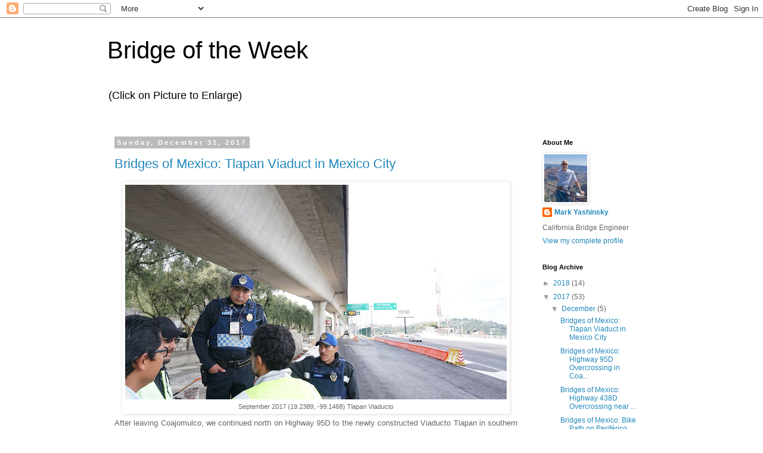

--- FILE ---
content_type: text/html; charset=UTF-8
request_url: http://www.bridgeofweek.com/2017/12/
body_size: 20614
content:
<!DOCTYPE html>
<html class='v2' dir='ltr' lang='en'>
<head>
<link href='https://www.blogger.com/static/v1/widgets/335934321-css_bundle_v2.css' rel='stylesheet' type='text/css'/>
<meta content='width=1100' name='viewport'/>
<meta content='text/html; charset=UTF-8' http-equiv='Content-Type'/>
<meta content='blogger' name='generator'/>
<link href='http://www.bridgeofweek.com/favicon.ico' rel='icon' type='image/x-icon'/>
<link href='http://www.bridgeofweek.com/2017/12/' rel='canonical'/>
<link rel="alternate" type="application/atom+xml" title="Bridge of the Week - Atom" href="http://www.bridgeofweek.com/feeds/posts/default" />
<link rel="alternate" type="application/rss+xml" title="Bridge of the Week - RSS" href="http://www.bridgeofweek.com/feeds/posts/default?alt=rss" />
<link rel="service.post" type="application/atom+xml" title="Bridge of the Week - Atom" href="https://www.blogger.com/feeds/1256515055512524435/posts/default" />
<!--Can't find substitution for tag [blog.ieCssRetrofitLinks]-->
<meta content='http://www.bridgeofweek.com/2017/12/' property='og:url'/>
<meta content='Bridge of the Week' property='og:title'/>
<meta content='(Click on Picture to Enlarge)' property='og:description'/>
<title>Bridge of the Week: December 2017</title>
<style id='page-skin-1' type='text/css'><!--
/*
-----------------------------------------------
Blogger Template Style
Name:     Simple
Designer: Blogger
URL:      www.blogger.com
----------------------------------------------- */
/* Content
----------------------------------------------- */
body {
font: normal normal 12px 'Trebuchet MS', Trebuchet, Verdana, sans-serif;
color: #666666;
background: #ffffff none repeat scroll top left;
padding: 0 0 0 0;
}
html body .region-inner {
min-width: 0;
max-width: 100%;
width: auto;
}
h2 {
font-size: 22px;
}
a:link {
text-decoration:none;
color: #2288bb;
}
a:visited {
text-decoration:none;
color: #888888;
}
a:hover {
text-decoration:underline;
color: #33aaff;
}
.body-fauxcolumn-outer .fauxcolumn-inner {
background: transparent none repeat scroll top left;
_background-image: none;
}
.body-fauxcolumn-outer .cap-top {
position: absolute;
z-index: 1;
height: 400px;
width: 100%;
}
.body-fauxcolumn-outer .cap-top .cap-left {
width: 100%;
background: transparent none repeat-x scroll top left;
_background-image: none;
}
.content-outer {
-moz-box-shadow: 0 0 0 rgba(0, 0, 0, .15);
-webkit-box-shadow: 0 0 0 rgba(0, 0, 0, .15);
-goog-ms-box-shadow: 0 0 0 #333333;
box-shadow: 0 0 0 rgba(0, 0, 0, .15);
margin-bottom: 1px;
}
.content-inner {
padding: 10px 40px;
}
.content-inner {
background-color: #ffffff;
}
/* Header
----------------------------------------------- */
.header-outer {
background: transparent none repeat-x scroll 0 -400px;
_background-image: none;
}
.Header h1 {
font: normal normal 40px 'Trebuchet MS',Trebuchet,Verdana,sans-serif;
color: #000000;
text-shadow: 0 0 0 rgba(0, 0, 0, .2);
}
.Header h1 a {
color: #000000;
}
.Header .description {
font-size: 18px;
color: #000000;
}
.header-inner .Header .titlewrapper {
padding: 22px 0;
}
.header-inner .Header .descriptionwrapper {
padding: 0 0;
}
/* Tabs
----------------------------------------------- */
.tabs-inner .section:first-child {
border-top: 0 solid #dddddd;
}
.tabs-inner .section:first-child ul {
margin-top: -1px;
border-top: 1px solid #dddddd;
border-left: 1px solid #dddddd;
border-right: 1px solid #dddddd;
}
.tabs-inner .widget ul {
background: transparent none repeat-x scroll 0 -800px;
_background-image: none;
border-bottom: 1px solid #dddddd;
margin-top: 0;
margin-left: -30px;
margin-right: -30px;
}
.tabs-inner .widget li a {
display: inline-block;
padding: .6em 1em;
font: normal normal 12px 'Trebuchet MS', Trebuchet, Verdana, sans-serif;
color: #000000;
border-left: 1px solid #ffffff;
border-right: 1px solid #dddddd;
}
.tabs-inner .widget li:first-child a {
border-left: none;
}
.tabs-inner .widget li.selected a, .tabs-inner .widget li a:hover {
color: #000000;
background-color: #eeeeee;
text-decoration: none;
}
/* Columns
----------------------------------------------- */
.main-outer {
border-top: 0 solid transparent;
}
.fauxcolumn-left-outer .fauxcolumn-inner {
border-right: 1px solid transparent;
}
.fauxcolumn-right-outer .fauxcolumn-inner {
border-left: 1px solid transparent;
}
/* Headings
----------------------------------------------- */
div.widget > h2,
div.widget h2.title {
margin: 0 0 1em 0;
font: normal bold 11px 'Trebuchet MS',Trebuchet,Verdana,sans-serif;
color: #000000;
}
/* Widgets
----------------------------------------------- */
.widget .zippy {
color: #999999;
text-shadow: 2px 2px 1px rgba(0, 0, 0, .1);
}
.widget .popular-posts ul {
list-style: none;
}
/* Posts
----------------------------------------------- */
h2.date-header {
font: normal bold 11px Arial, Tahoma, Helvetica, FreeSans, sans-serif;
}
.date-header span {
background-color: #bbbbbb;
color: #ffffff;
padding: 0.4em;
letter-spacing: 3px;
margin: inherit;
}
.main-inner {
padding-top: 35px;
padding-bottom: 65px;
}
.main-inner .column-center-inner {
padding: 0 0;
}
.main-inner .column-center-inner .section {
margin: 0 1em;
}
.post {
margin: 0 0 45px 0;
}
h3.post-title, .comments h4 {
font: normal normal 22px 'Trebuchet MS',Trebuchet,Verdana,sans-serif;
margin: .75em 0 0;
}
.post-body {
font-size: 110%;
line-height: 1.4;
position: relative;
}
.post-body img, .post-body .tr-caption-container, .Profile img, .Image img,
.BlogList .item-thumbnail img {
padding: 2px;
background: #ffffff;
border: 1px solid #eeeeee;
-moz-box-shadow: 1px 1px 5px rgba(0, 0, 0, .1);
-webkit-box-shadow: 1px 1px 5px rgba(0, 0, 0, .1);
box-shadow: 1px 1px 5px rgba(0, 0, 0, .1);
}
.post-body img, .post-body .tr-caption-container {
padding: 5px;
}
.post-body .tr-caption-container {
color: #666666;
}
.post-body .tr-caption-container img {
padding: 0;
background: transparent;
border: none;
-moz-box-shadow: 0 0 0 rgba(0, 0, 0, .1);
-webkit-box-shadow: 0 0 0 rgba(0, 0, 0, .1);
box-shadow: 0 0 0 rgba(0, 0, 0, .1);
}
.post-header {
margin: 0 0 1.5em;
line-height: 1.6;
font-size: 90%;
}
.post-footer {
margin: 20px -2px 0;
padding: 5px 10px;
color: #666666;
background-color: #eeeeee;
border-bottom: 1px solid #eeeeee;
line-height: 1.6;
font-size: 90%;
}
#comments .comment-author {
padding-top: 1.5em;
border-top: 1px solid transparent;
background-position: 0 1.5em;
}
#comments .comment-author:first-child {
padding-top: 0;
border-top: none;
}
.avatar-image-container {
margin: .2em 0 0;
}
#comments .avatar-image-container img {
border: 1px solid #eeeeee;
}
/* Comments
----------------------------------------------- */
.comments .comments-content .icon.blog-author {
background-repeat: no-repeat;
background-image: url([data-uri]);
}
.comments .comments-content .loadmore a {
border-top: 1px solid #999999;
border-bottom: 1px solid #999999;
}
.comments .comment-thread.inline-thread {
background-color: #eeeeee;
}
.comments .continue {
border-top: 2px solid #999999;
}
/* Accents
---------------------------------------------- */
.section-columns td.columns-cell {
border-left: 1px solid transparent;
}
.blog-pager {
background: transparent url(//www.blogblog.com/1kt/simple/paging_dot.png) repeat-x scroll top center;
}
.blog-pager-older-link, .home-link,
.blog-pager-newer-link {
background-color: #ffffff;
padding: 5px;
}
.footer-outer {
border-top: 1px dashed #bbbbbb;
}
/* Mobile
----------------------------------------------- */
body.mobile  {
background-size: auto;
}
.mobile .body-fauxcolumn-outer {
background: transparent none repeat scroll top left;
}
.mobile .body-fauxcolumn-outer .cap-top {
background-size: 100% auto;
}
.mobile .content-outer {
-webkit-box-shadow: 0 0 3px rgba(0, 0, 0, .15);
box-shadow: 0 0 3px rgba(0, 0, 0, .15);
}
.mobile .tabs-inner .widget ul {
margin-left: 0;
margin-right: 0;
}
.mobile .post {
margin: 0;
}
.mobile .main-inner .column-center-inner .section {
margin: 0;
}
.mobile .date-header span {
padding: 0.1em 10px;
margin: 0 -10px;
}
.mobile h3.post-title {
margin: 0;
}
.mobile .blog-pager {
background: transparent none no-repeat scroll top center;
}
.mobile .footer-outer {
border-top: none;
}
.mobile .main-inner, .mobile .footer-inner {
background-color: #ffffff;
}
.mobile-index-contents {
color: #666666;
}
.mobile-link-button {
background-color: #2288bb;
}
.mobile-link-button a:link, .mobile-link-button a:visited {
color: #ffffff;
}
.mobile .tabs-inner .section:first-child {
border-top: none;
}
.mobile .tabs-inner .PageList .widget-content {
background-color: #eeeeee;
color: #000000;
border-top: 1px solid #dddddd;
border-bottom: 1px solid #dddddd;
}
.mobile .tabs-inner .PageList .widget-content .pagelist-arrow {
border-left: 1px solid #dddddd;
}

--></style>
<style id='template-skin-1' type='text/css'><!--
body {
min-width: 1000px;
}
.content-outer, .content-fauxcolumn-outer, .region-inner {
min-width: 1000px;
max-width: 1000px;
_width: 1000px;
}
.main-inner .columns {
padding-left: 0px;
padding-right: 220px;
}
.main-inner .fauxcolumn-center-outer {
left: 0px;
right: 220px;
/* IE6 does not respect left and right together */
_width: expression(this.parentNode.offsetWidth -
parseInt("0px") -
parseInt("220px") + 'px');
}
.main-inner .fauxcolumn-left-outer {
width: 0px;
}
.main-inner .fauxcolumn-right-outer {
width: 220px;
}
.main-inner .column-left-outer {
width: 0px;
right: 100%;
margin-left: -0px;
}
.main-inner .column-right-outer {
width: 220px;
margin-right: -220px;
}
#layout {
min-width: 0;
}
#layout .content-outer {
min-width: 0;
width: 800px;
}
#layout .region-inner {
min-width: 0;
width: auto;
}
body#layout div.add_widget {
padding: 8px;
}
body#layout div.add_widget a {
margin-left: 32px;
}
--></style>
<link href='https://www.blogger.com/dyn-css/authorization.css?targetBlogID=1256515055512524435&amp;zx=5f1db08e-d1b3-440d-bb79-ac244cc64410' media='none' onload='if(media!=&#39;all&#39;)media=&#39;all&#39;' rel='stylesheet'/><noscript><link href='https://www.blogger.com/dyn-css/authorization.css?targetBlogID=1256515055512524435&amp;zx=5f1db08e-d1b3-440d-bb79-ac244cc64410' rel='stylesheet'/></noscript>
<meta name='google-adsense-platform-account' content='ca-host-pub-1556223355139109'/>
<meta name='google-adsense-platform-domain' content='blogspot.com'/>

</head>
<body class='loading variant-simplysimple'>
<div class='navbar section' id='navbar' name='Navbar'><div class='widget Navbar' data-version='1' id='Navbar1'><script type="text/javascript">
    function setAttributeOnload(object, attribute, val) {
      if(window.addEventListener) {
        window.addEventListener('load',
          function(){ object[attribute] = val; }, false);
      } else {
        window.attachEvent('onload', function(){ object[attribute] = val; });
      }
    }
  </script>
<div id="navbar-iframe-container"></div>
<script type="text/javascript" src="https://apis.google.com/js/platform.js"></script>
<script type="text/javascript">
      gapi.load("gapi.iframes:gapi.iframes.style.bubble", function() {
        if (gapi.iframes && gapi.iframes.getContext) {
          gapi.iframes.getContext().openChild({
              url: 'https://www.blogger.com/navbar/1256515055512524435?origin\x3dhttp://www.bridgeofweek.com',
              where: document.getElementById("navbar-iframe-container"),
              id: "navbar-iframe"
          });
        }
      });
    </script><script type="text/javascript">
(function() {
var script = document.createElement('script');
script.type = 'text/javascript';
script.src = '//pagead2.googlesyndication.com/pagead/js/google_top_exp.js';
var head = document.getElementsByTagName('head')[0];
if (head) {
head.appendChild(script);
}})();
</script>
</div></div>
<div class='body-fauxcolumns'>
<div class='fauxcolumn-outer body-fauxcolumn-outer'>
<div class='cap-top'>
<div class='cap-left'></div>
<div class='cap-right'></div>
</div>
<div class='fauxborder-left'>
<div class='fauxborder-right'></div>
<div class='fauxcolumn-inner'>
</div>
</div>
<div class='cap-bottom'>
<div class='cap-left'></div>
<div class='cap-right'></div>
</div>
</div>
</div>
<div class='content'>
<div class='content-fauxcolumns'>
<div class='fauxcolumn-outer content-fauxcolumn-outer'>
<div class='cap-top'>
<div class='cap-left'></div>
<div class='cap-right'></div>
</div>
<div class='fauxborder-left'>
<div class='fauxborder-right'></div>
<div class='fauxcolumn-inner'>
</div>
</div>
<div class='cap-bottom'>
<div class='cap-left'></div>
<div class='cap-right'></div>
</div>
</div>
</div>
<div class='content-outer'>
<div class='content-cap-top cap-top'>
<div class='cap-left'></div>
<div class='cap-right'></div>
</div>
<div class='fauxborder-left content-fauxborder-left'>
<div class='fauxborder-right content-fauxborder-right'></div>
<div class='content-inner'>
<header>
<div class='header-outer'>
<div class='header-cap-top cap-top'>
<div class='cap-left'></div>
<div class='cap-right'></div>
</div>
<div class='fauxborder-left header-fauxborder-left'>
<div class='fauxborder-right header-fauxborder-right'></div>
<div class='region-inner header-inner'>
<div class='header section' id='header' name='Header'><div class='widget Header' data-version='1' id='Header1'>
<div id='header-inner'>
<div class='titlewrapper'>
<h1 class='title'>
<a href='http://www.bridgeofweek.com/'>
Bridge of the Week
</a>
</h1>
</div>
<div class='descriptionwrapper'>
<p class='description'><span>(Click on Picture to Enlarge)</span></p>
</div>
</div>
</div></div>
</div>
</div>
<div class='header-cap-bottom cap-bottom'>
<div class='cap-left'></div>
<div class='cap-right'></div>
</div>
</div>
</header>
<div class='tabs-outer'>
<div class='tabs-cap-top cap-top'>
<div class='cap-left'></div>
<div class='cap-right'></div>
</div>
<div class='fauxborder-left tabs-fauxborder-left'>
<div class='fauxborder-right tabs-fauxborder-right'></div>
<div class='region-inner tabs-inner'>
<div class='tabs no-items section' id='crosscol' name='Cross-Column'></div>
<div class='tabs no-items section' id='crosscol-overflow' name='Cross-Column 2'></div>
</div>
</div>
<div class='tabs-cap-bottom cap-bottom'>
<div class='cap-left'></div>
<div class='cap-right'></div>
</div>
</div>
<div class='main-outer'>
<div class='main-cap-top cap-top'>
<div class='cap-left'></div>
<div class='cap-right'></div>
</div>
<div class='fauxborder-left main-fauxborder-left'>
<div class='fauxborder-right main-fauxborder-right'></div>
<div class='region-inner main-inner'>
<div class='columns fauxcolumns'>
<div class='fauxcolumn-outer fauxcolumn-center-outer'>
<div class='cap-top'>
<div class='cap-left'></div>
<div class='cap-right'></div>
</div>
<div class='fauxborder-left'>
<div class='fauxborder-right'></div>
<div class='fauxcolumn-inner'>
</div>
</div>
<div class='cap-bottom'>
<div class='cap-left'></div>
<div class='cap-right'></div>
</div>
</div>
<div class='fauxcolumn-outer fauxcolumn-left-outer'>
<div class='cap-top'>
<div class='cap-left'></div>
<div class='cap-right'></div>
</div>
<div class='fauxborder-left'>
<div class='fauxborder-right'></div>
<div class='fauxcolumn-inner'>
</div>
</div>
<div class='cap-bottom'>
<div class='cap-left'></div>
<div class='cap-right'></div>
</div>
</div>
<div class='fauxcolumn-outer fauxcolumn-right-outer'>
<div class='cap-top'>
<div class='cap-left'></div>
<div class='cap-right'></div>
</div>
<div class='fauxborder-left'>
<div class='fauxborder-right'></div>
<div class='fauxcolumn-inner'>
</div>
</div>
<div class='cap-bottom'>
<div class='cap-left'></div>
<div class='cap-right'></div>
</div>
</div>
<!-- corrects IE6 width calculation -->
<div class='columns-inner'>
<div class='column-center-outer'>
<div class='column-center-inner'>
<div class='main section' id='main' name='Main'><div class='widget Blog' data-version='1' id='Blog1'>
<div class='blog-posts hfeed'>

          <div class="date-outer">
        
<h2 class='date-header'><span>Sunday, December 31, 2017</span></h2>

          <div class="date-posts">
        
<div class='post-outer'>
<div class='post hentry uncustomized-post-template' itemprop='blogPost' itemscope='itemscope' itemtype='http://schema.org/BlogPosting'>
<meta content='https://blogger.googleusercontent.com/img/b/R29vZ2xl/AVvXsEhgrBSqNZU8rMM4gfsQc6e8k7rMTW1FiIStuUJWMfew7KCsfxWLR1MMdaJwt8_blbRyL-F5lq9XWEsDvpx-tkZV8Q3oxJ99DuJ97vDjqKKbxPe2vHFyz5PGFVsn_1cqWW80qxnX-NSWGEP-/s640/DSC05031.JPG' itemprop='image_url'/>
<meta content='1256515055512524435' itemprop='blogId'/>
<meta content='1267900395967984554' itemprop='postId'/>
<a name='1267900395967984554'></a>
<h3 class='post-title entry-title' itemprop='name'>
<a href='http://www.bridgeofweek.com/2017/12/bridges-of-mexico-tlapan-viaduct-in.html'>Bridges of Mexico: Tlapan Viaduct in Mexico City</a>
</h3>
<div class='post-header'>
<div class='post-header-line-1'></div>
</div>
<div class='post-body entry-content' id='post-body-1267900395967984554' itemprop='description articleBody'>
<table align="center" cellpadding="0" cellspacing="0" class="tr-caption-container" style="margin-left: auto; margin-right: auto; text-align: center;"><tbody>
<tr><td style="text-align: center;"><a href="https://blogger.googleusercontent.com/img/b/R29vZ2xl/AVvXsEhgrBSqNZU8rMM4gfsQc6e8k7rMTW1FiIStuUJWMfew7KCsfxWLR1MMdaJwt8_blbRyL-F5lq9XWEsDvpx-tkZV8Q3oxJ99DuJ97vDjqKKbxPe2vHFyz5PGFVsn_1cqWW80qxnX-NSWGEP-/s1600/DSC05031.JPG" imageanchor="1" style="margin-left: auto; margin-right: auto;"><img border="0" data-original-height="901" data-original-width="1600" height="360" src="https://blogger.googleusercontent.com/img/b/R29vZ2xl/AVvXsEhgrBSqNZU8rMM4gfsQc6e8k7rMTW1FiIStuUJWMfew7KCsfxWLR1MMdaJwt8_blbRyL-F5lq9XWEsDvpx-tkZV8Q3oxJ99DuJ97vDjqKKbxPe2vHFyz5PGFVsn_1cqWW80qxnX-NSWGEP-/s640/DSC05031.JPG" width="640" /></a></td></tr>
<tr><td class="tr-caption" style="text-align: center;">September 2017 (19.2389, -99.1468) Tlapan Viaducto</td></tr>
</tbody></table>
<div style="text-align: justify;">
<span style="font-family: inherit;"><span style="font-size: small;"><span style="color: #666666; font-family: inherit;"><span style="font-weight: normal;">After leaving Coajomulco, we continued north on Highway 95D to</span></span><span style="color: #666666; font-family: inherit;"><span style="font-weight: normal;">&nbsp;the newly constructed Viaducto Tlapan in southern Mexico City. The&nbsp;</span></span></span><span style="color: #666666; font-size: small;"><span style="font-weight: normal;">government really must like these elevated expressways (maybe because of the tolls they collect) and almost every highway in Mexico City now has a viaduct in the median. I wrote about the <a href="http://www.bridgeofweek.com/search?q=Movie+the+pit">construction of these viaducts and the documentary film they inspired</a>&nbsp;in a previous blog.</span></span></span></div>
<div>
<div style="text-align: justify;">
<span style="color: #666666; font-family: inherit; font-size: small;">When we stopped at the viaduct to take photos, the highway police came over to&nbsp;talk to us. They were very nice (as were all the police and soldiers that we met) and they allowed us to continue shooting.</span></div>
</div>
<div class="separator" style="clear: both; text-align: center;">
<a href="https://blogger.googleusercontent.com/img/b/R29vZ2xl/AVvXsEizyUDzHSid0xhB_Gur-4sR7UMd4KX0OJ-SDSSUTSvyJGfX__Xu8wLRQ9iBCv8zFXrjKFJf4W_DNtSRAvwJaVmX_lwGL6JLvUZEb9Vxt3uBwfcfeZ9vNvFu1K5NqgHvupJYmsxxEru3HUvI/s1600/DSC05025.JPG" imageanchor="1" style="margin-left: 1em; margin-right: 1em;"><img border="0" data-original-height="901" data-original-width="1600" height="360" src="https://blogger.googleusercontent.com/img/b/R29vZ2xl/AVvXsEizyUDzHSid0xhB_Gur-4sR7UMd4KX0OJ-SDSSUTSvyJGfX__Xu8wLRQ9iBCv8zFXrjKFJf4W_DNtSRAvwJaVmX_lwGL6JLvUZEb9Vxt3uBwfcfeZ9vNvFu1K5NqgHvupJYmsxxEru3HUvI/s640/DSC05025.JPG" width="640" /></a></div>
<div>
<div style="text-align: justify;">
<span style="color: #666666; font-size: small;">&nbsp;We asked the police if this long viaduct had been damaged during the recent earthquake. They said they did a complete inspection following the earthquake and&nbsp;didn't see any damage. The one thing they did notice was that water began leaking out of the expansion joints at the ends of the spans after the earthquake. I think the reason for this is that they never completed the drainage system on the viaducts for some reason. Water that had accumulated inside the box girder&nbsp;</span><span style="color: #666666;">supertructure was finally able to escape due to shaking during the earthquake.</span></div>
<div class="separator" style="clear: both; text-align: center;">
</div>
</div>
<div class="separator" style="clear: both; text-align: center;">
</div>
<div class="separator" style="clear: both; text-align: center;">
</div>
<div>
<div class="separator" style="clear: both; text-align: center;">
<a href="https://blogger.googleusercontent.com/img/b/R29vZ2xl/AVvXsEg-0mHMK2Jrhhge92pfvGVhV6re87vQENtbRhTx88G0ruCHe9VH_nLyF28bLleR0KrU4AT638l7ciwu8f16HhYnZBWwDTT-0a0TT89nvk3_CBykhUdDV3hbuSaJ8fUHrF_9xD6mgMLtZ-AU/s1600/DSC05021+2.jpg" imageanchor="1" style="margin-left: 1em; margin-right: 1em;"><img border="0" data-original-height="900" data-original-width="1600" height="360" src="https://blogger.googleusercontent.com/img/b/R29vZ2xl/AVvXsEg-0mHMK2Jrhhge92pfvGVhV6re87vQENtbRhTx88G0ruCHe9VH_nLyF28bLleR0KrU4AT638l7ciwu8f16HhYnZBWwDTT-0a0TT89nvk3_CBykhUdDV3hbuSaJ8fUHrF_9xD6mgMLtZ-AU/s640/DSC05021+2.jpg" width="640" /></a></div>
<div style="text-align: justify;">
<span style="color: #666666;">The viaduct is composed of spans that cantilever over single column bents with a seat for the next span at the end of the cantilever. In this way a 20 km long viaduct is created (see photo above). This simple pattern is modified as required due to a variety of structures crossing the highway (see photo below).</span></div>
<div class="separator" style="clear: both; text-align: center;">
<a href="https://blogger.googleusercontent.com/img/b/R29vZ2xl/AVvXsEhjE5H7QOF4oH9dfngtlZB_AMy0YIIu6_Ut5uWOJbWWc54U1CHiM-tHmZwyCdekjTxhwqUSTknEY0NItmD63gM8qr0hlCVvXJ6LVTu1HrRuI2Inp0ijHqyGN38_xpALkl0OV1mxN_k5I-ba/s1600/DSC05036+2.jpg" imageanchor="1" style="margin-left: 1em; margin-right: 1em;"><img border="0" data-original-height="966" data-original-width="1600" height="386" src="https://blogger.googleusercontent.com/img/b/R29vZ2xl/AVvXsEhjE5H7QOF4oH9dfngtlZB_AMy0YIIu6_Ut5uWOJbWWc54U1CHiM-tHmZwyCdekjTxhwqUSTknEY0NItmD63gM8qr0hlCVvXJ6LVTu1HrRuI2Inp0ijHqyGN38_xpALkl0OV1mxN_k5I-ba/s640/DSC05036+2.jpg" width="640" /></a></div>
<div class="separator" style="clear: both; text-align: center;">
</div>
<div style="text-align: justify;">
<span style="color: #666666;">I also wanted to mention the&nbsp;beautiful views on the east side of the&nbsp;highway at this location. Mexico City is at an elevation of 7000 ft with volcanoes encircling the city such as Volcan Guadalupe shown in the photo below.</span></div>
</div>
<div class="separator" style="clear: both; text-align: center;">
<a href="https://blogger.googleusercontent.com/img/b/R29vZ2xl/AVvXsEg5JP-URjBq8adw7Hqoy7JFz98fqVlsAgcI1LI8nMWVodTgF6pODMh6lCdEtdnzGQTZ5lYMjI6bCnlycTkmjvozEPAa1rQlkpXd3Zh4QN0F1rVNP3Y9dnTDw6JcRKRZjlNytdv7ihYjg-WI/s1600/DSC05014+2.jpg" imageanchor="1" style="margin-left: 1em; margin-right: 1em;"><img border="0" data-original-height="900" data-original-width="1600" height="360" src="https://blogger.googleusercontent.com/img/b/R29vZ2xl/AVvXsEg5JP-URjBq8adw7Hqoy7JFz98fqVlsAgcI1LI8nMWVodTgF6pODMh6lCdEtdnzGQTZ5lYMjI6bCnlycTkmjvozEPAa1rQlkpXd3Zh4QN0F1rVNP3Y9dnTDw6JcRKRZjlNytdv7ihYjg-WI/s640/DSC05014+2.jpg" width="640" /></a></div>
<a href="http://creativecommons.org/licenses/by-nc-nd/4.0/" rel="license"><img alt="Creative Commons License" src="https://i.creativecommons.org/l/by-nc-nd/4.0/88x31.png" style="border-width: 0;" /></a><br />
This work is licensed under a <a href="http://creativecommons.org/licenses/by-nc-nd/4.0/" rel="license">Creative Commons Attribution-NonCommercial-NoDerivatives 4.0 International License</a>.
<div style='clear: both;'></div>
</div>
<div class='post-footer'>
<div class='post-footer-line post-footer-line-1'>
<span class='post-author vcard'>
Posted by
<span class='fn' itemprop='author' itemscope='itemscope' itemtype='http://schema.org/Person'>
<meta content='https://www.blogger.com/profile/05666521915699399827' itemprop='url'/>
<a class='g-profile' href='https://www.blogger.com/profile/05666521915699399827' rel='author' title='author profile'>
<span itemprop='name'>Mark Yashinsky</span>
</a>
</span>
</span>
<span class='post-timestamp'>
at
<meta content='http://www.bridgeofweek.com/2017/12/bridges-of-mexico-tlapan-viaduct-in.html' itemprop='url'/>
<a class='timestamp-link' href='http://www.bridgeofweek.com/2017/12/bridges-of-mexico-tlapan-viaduct-in.html' rel='bookmark' title='permanent link'><abbr class='published' itemprop='datePublished' title='2017-12-31T09:00:00-08:00'>9:00&#8239;AM</abbr></a>
</span>
<span class='post-comment-link'>
<a class='comment-link' href='https://www.blogger.com/comment/fullpage/post/1256515055512524435/1267900395967984554' onclick=''>
No comments:
  </a>
</span>
<span class='post-icons'>
<span class='item-control blog-admin pid-519512016'>
<a href='https://www.blogger.com/post-edit.g?blogID=1256515055512524435&postID=1267900395967984554&from=pencil' title='Edit Post'>
<img alt='' class='icon-action' height='18' src='https://resources.blogblog.com/img/icon18_edit_allbkg.gif' width='18'/>
</a>
</span>
</span>
<div class='post-share-buttons goog-inline-block'>
<a class='goog-inline-block share-button sb-email' href='https://www.blogger.com/share-post.g?blogID=1256515055512524435&postID=1267900395967984554&target=email' target='_blank' title='Email This'><span class='share-button-link-text'>Email This</span></a><a class='goog-inline-block share-button sb-blog' href='https://www.blogger.com/share-post.g?blogID=1256515055512524435&postID=1267900395967984554&target=blog' onclick='window.open(this.href, "_blank", "height=270,width=475"); return false;' target='_blank' title='BlogThis!'><span class='share-button-link-text'>BlogThis!</span></a><a class='goog-inline-block share-button sb-twitter' href='https://www.blogger.com/share-post.g?blogID=1256515055512524435&postID=1267900395967984554&target=twitter' target='_blank' title='Share to X'><span class='share-button-link-text'>Share to X</span></a><a class='goog-inline-block share-button sb-facebook' href='https://www.blogger.com/share-post.g?blogID=1256515055512524435&postID=1267900395967984554&target=facebook' onclick='window.open(this.href, "_blank", "height=430,width=640"); return false;' target='_blank' title='Share to Facebook'><span class='share-button-link-text'>Share to Facebook</span></a><a class='goog-inline-block share-button sb-pinterest' href='https://www.blogger.com/share-post.g?blogID=1256515055512524435&postID=1267900395967984554&target=pinterest' target='_blank' title='Share to Pinterest'><span class='share-button-link-text'>Share to Pinterest</span></a>
</div>
</div>
<div class='post-footer-line post-footer-line-2'>
<span class='post-labels'>
Labels:
<a href='http://www.bridgeofweek.com/search/label/Highway%20Viaduct' rel='tag'>Highway Viaduct</a>
</span>
</div>
<div class='post-footer-line post-footer-line-3'>
<span class='post-location'>
Location:
<a href='https://maps.google.com/maps?q=M%C3%A9xico-Cuernavaca+Km.+22,+San+Pedro+M%C3%A1rtir,+14650+Tlalplan,+CDMX,+Mexico@19.2562464,-99.15013720000002&z=10' target='_blank'>México-Cuernavaca Km. 22, San Pedro Mártir, 14650 Tlalplan, CDMX, Mexico</a>
</span>
</div>
</div>
</div>
</div>

          </div></div>
        

          <div class="date-outer">
        
<h2 class='date-header'><span>Sunday, December 24, 2017</span></h2>

          <div class="date-posts">
        
<div class='post-outer'>
<div class='post hentry uncustomized-post-template' itemprop='blogPost' itemscope='itemscope' itemtype='http://schema.org/BlogPosting'>
<meta content='https://blogger.googleusercontent.com/img/b/R29vZ2xl/AVvXsEjbdWh3ao070r_aHimCtpfkK-5oBTZ1hx-neqe7etxhqRAHkEWne4bueGDI2lHzA9_xyDp7WNg624bj8JcPJfnFqjhqSRO643yswj0yndhLCzufSAzwoQnQpZEMrNr1tGObWjGKdOqixGfb/s640/DSC05003.JPG' itemprop='image_url'/>
<meta content='1256515055512524435' itemprop='blogId'/>
<meta content='2873541896004536886' itemprop='postId'/>
<a name='2873541896004536886'></a>
<h3 class='post-title entry-title' itemprop='name'>
<a href='http://www.bridgeofweek.com/2017/12/bridges-of-mexico-highway-95d.html'>Bridges of Mexico: Highway 95D Overcrossing in Coajomulco</a>
</h3>
<div class='post-header'>
<div class='post-header-line-1'></div>
</div>
<div class='post-body entry-content' id='post-body-2873541896004536886' itemprop='description articleBody'>
<table align="center" cellpadding="0" cellspacing="0" class="tr-caption-container" style="margin-left: auto; margin-right: auto; text-align: center;"><tbody>
<tr><td style="text-align: center;"><a href="https://blogger.googleusercontent.com/img/b/R29vZ2xl/AVvXsEjbdWh3ao070r_aHimCtpfkK-5oBTZ1hx-neqe7etxhqRAHkEWne4bueGDI2lHzA9_xyDp7WNg624bj8JcPJfnFqjhqSRO643yswj0yndhLCzufSAzwoQnQpZEMrNr1tGObWjGKdOqixGfb/s1600/DSC05003.JPG" imageanchor="1" style="margin-left: auto; margin-right: auto;"><img border="0" data-original-height="901" data-original-width="1600" height="360" src="https://blogger.googleusercontent.com/img/b/R29vZ2xl/AVvXsEjbdWh3ao070r_aHimCtpfkK-5oBTZ1hx-neqe7etxhqRAHkEWne4bueGDI2lHzA9_xyDp7WNg624bj8JcPJfnFqjhqSRO643yswj0yndhLCzufSAzwoQnQpZEMrNr1tGObWjGKdOqixGfb/s640/DSC05003.JPG" width="640" /></a></td></tr>
<tr><td class="tr-caption" style="text-align: center;">September 2017 (<span style="font-family: inherit; font-size: x-small;">19.0323, -99.2057) Overcrossing in Coajomulco</span></td></tr>
</tbody></table>
Heading back to Mexico City we stopped to photograph an overcrossing on Highway 95D. Although there's nothing special about this bridge it has a handcrafted look that's different from the cookie cutter appearance of most expressway bridges in the United States.<br />
<div class="separator" style="clear: both; text-align: center;">
</div>
<div class="separator" style="clear: both; text-align: center;">
<a href="https://blogger.googleusercontent.com/img/b/R29vZ2xl/AVvXsEh8P0viAaVqH0LEbA8zg-o8Te1aHg1cF2y9CXcMWkTu0oBCpoQx_lyruM1ssfr4_aaphIhZ6EWHv26807sNWJLvKAMchke2IekIqmwz7_cL6M5fYylpgLDmK-LfwaH0l7Ia0A-WFesGb0Js/s1600/DSC05006.JPG" imageanchor="1" style="margin-left: 1em; margin-right: 1em;"><img border="0" data-original-height="901" data-original-width="1600" height="360" src="https://blogger.googleusercontent.com/img/b/R29vZ2xl/AVvXsEh8P0viAaVqH0LEbA8zg-o8Te1aHg1cF2y9CXcMWkTu0oBCpoQx_lyruM1ssfr4_aaphIhZ6EWHv26807sNWJLvKAMchke2IekIqmwz7_cL6M5fYylpgLDmK-LfwaH0l7Ia0A-WFesGb0Js/s640/DSC05006.JPG" width="640" /></a></div>
This bridge is composed of precast slab elements for the superstructure and wall elements for the substructure. The walls at the abutments have stone masonry wingwalls and the pier wall has pegs at the top to act as catchers. The bridge is painted white to complete its handmade appearance.<br />
<div class="separator" style="clear: both; text-align: center;">
<a href="https://blogger.googleusercontent.com/img/b/R29vZ2xl/AVvXsEg_h7BprTVAeRAiFRzyeQK1of1vj73G1-O9yzVS9Ufa4cKvOb8YJxfQ90bPASCLiRkS_XrVDcN-DzCu_0V5RBouUuWrR_GgtAMdoAoW2fTaumwOY8gFcQEHneJxLNFdG5oRaZNQOeSpnGP0/s1600/DSC05004.JPG" imageanchor="1" style="margin-left: 1em; margin-right: 1em;"><img border="0" data-original-height="901" data-original-width="1600" height="360" src="https://blogger.googleusercontent.com/img/b/R29vZ2xl/AVvXsEg_h7BprTVAeRAiFRzyeQK1of1vj73G1-O9yzVS9Ufa4cKvOb8YJxfQ90bPASCLiRkS_XrVDcN-DzCu_0V5RBouUuWrR_GgtAMdoAoW2fTaumwOY8gFcQEHneJxLNFdG5oRaZNQOeSpnGP0/s640/DSC05004.JPG" width="640" /></a></div>
<a href="http://creativecommons.org/licenses/by-nc-nd/4.0/" rel="license"><img alt="Creative Commons License" src="https://i.creativecommons.org/l/by-nc-nd/4.0/88x31.png" style="border-width: 0;" /></a><br />
This work is licensed under a <a href="http://creativecommons.org/licenses/by-nc-nd/4.0/" rel="license">Creative Commons Attribution-NonCommercial-NoDerivatives 4.0 International License</a>.
<div style='clear: both;'></div>
</div>
<div class='post-footer'>
<div class='post-footer-line post-footer-line-1'>
<span class='post-author vcard'>
Posted by
<span class='fn' itemprop='author' itemscope='itemscope' itemtype='http://schema.org/Person'>
<meta content='https://www.blogger.com/profile/05666521915699399827' itemprop='url'/>
<a class='g-profile' href='https://www.blogger.com/profile/05666521915699399827' rel='author' title='author profile'>
<span itemprop='name'>Mark Yashinsky</span>
</a>
</span>
</span>
<span class='post-timestamp'>
at
<meta content='http://www.bridgeofweek.com/2017/12/bridges-of-mexico-highway-95d.html' itemprop='url'/>
<a class='timestamp-link' href='http://www.bridgeofweek.com/2017/12/bridges-of-mexico-highway-95d.html' rel='bookmark' title='permanent link'><abbr class='published' itemprop='datePublished' title='2017-12-24T09:00:00-08:00'>9:00&#8239;AM</abbr></a>
</span>
<span class='post-comment-link'>
<a class='comment-link' href='https://www.blogger.com/comment/fullpage/post/1256515055512524435/2873541896004536886' onclick=''>
No comments:
  </a>
</span>
<span class='post-icons'>
<span class='item-control blog-admin pid-519512016'>
<a href='https://www.blogger.com/post-edit.g?blogID=1256515055512524435&postID=2873541896004536886&from=pencil' title='Edit Post'>
<img alt='' class='icon-action' height='18' src='https://resources.blogblog.com/img/icon18_edit_allbkg.gif' width='18'/>
</a>
</span>
</span>
<div class='post-share-buttons goog-inline-block'>
<a class='goog-inline-block share-button sb-email' href='https://www.blogger.com/share-post.g?blogID=1256515055512524435&postID=2873541896004536886&target=email' target='_blank' title='Email This'><span class='share-button-link-text'>Email This</span></a><a class='goog-inline-block share-button sb-blog' href='https://www.blogger.com/share-post.g?blogID=1256515055512524435&postID=2873541896004536886&target=blog' onclick='window.open(this.href, "_blank", "height=270,width=475"); return false;' target='_blank' title='BlogThis!'><span class='share-button-link-text'>BlogThis!</span></a><a class='goog-inline-block share-button sb-twitter' href='https://www.blogger.com/share-post.g?blogID=1256515055512524435&postID=2873541896004536886&target=twitter' target='_blank' title='Share to X'><span class='share-button-link-text'>Share to X</span></a><a class='goog-inline-block share-button sb-facebook' href='https://www.blogger.com/share-post.g?blogID=1256515055512524435&postID=2873541896004536886&target=facebook' onclick='window.open(this.href, "_blank", "height=430,width=640"); return false;' target='_blank' title='Share to Facebook'><span class='share-button-link-text'>Share to Facebook</span></a><a class='goog-inline-block share-button sb-pinterest' href='https://www.blogger.com/share-post.g?blogID=1256515055512524435&postID=2873541896004536886&target=pinterest' target='_blank' title='Share to Pinterest'><span class='share-button-link-text'>Share to Pinterest</span></a>
</div>
</div>
<div class='post-footer-line post-footer-line-2'>
<span class='post-labels'>
Labels:
<a href='http://www.bridgeofweek.com/search/label/Precast%20Slab%20Bridge' rel='tag'>Precast Slab Bridge</a>
</span>
</div>
<div class='post-footer-line post-footer-line-3'>
<span class='post-location'>
Location:
<a href='https://maps.google.com/maps?q=Coajomulco,+Mor.,+Mexico@19.032035,-99.20834400000001&z=10' target='_blank'>Coajomulco, Mor., Mexico</a>
</span>
</div>
</div>
</div>
</div>

          </div></div>
        

          <div class="date-outer">
        
<h2 class='date-header'><span>Sunday, December 17, 2017</span></h2>

          <div class="date-posts">
        
<div class='post-outer'>
<div class='post hentry uncustomized-post-template' itemprop='blogPost' itemscope='itemscope' itemtype='http://schema.org/BlogPosting'>
<meta content='https://blogger.googleusercontent.com/img/b/R29vZ2xl/AVvXsEhDtXKjkuEdgiRH7gWySjELfJnyXKQHo9x9jtQMN6qJznIYxSWXP6NKMWPQuajzqUgauXk6n8m94LrAN_Zgm-Gyyul3v-xjBBgL52WGcbbcTq6Dv2HuvXiqPRiQbqKZ2y_1-41qtBrtWZAm/s640/DSC04995.jpg' itemprop='image_url'/>
<meta content='1256515055512524435' itemprop='blogId'/>
<meta content='5160944219050443375' itemprop='postId'/>
<a name='5160944219050443375'></a>
<h3 class='post-title entry-title' itemprop='name'>
<a href='http://www.bridgeofweek.com/2017/12/bridges-of-mexico-three-span.html'>Bridges of Mexico: Highway 438D Overcrossing near Santiago Atzitzihuacán</a>
</h3>
<div class='post-header'>
<div class='post-header-line-1'></div>
</div>
<div class='post-body entry-content' id='post-body-5160944219050443375' itemprop='description articleBody'>
<table align="center" cellpadding="0" cellspacing="0" class="tr-caption-container" style="margin-left: auto; margin-right: auto; text-align: center;"><tbody>
<tr><td style="text-align: center;"><a href="https://blogger.googleusercontent.com/img/b/R29vZ2xl/AVvXsEhDtXKjkuEdgiRH7gWySjELfJnyXKQHo9x9jtQMN6qJznIYxSWXP6NKMWPQuajzqUgauXk6n8m94LrAN_Zgm-Gyyul3v-xjBBgL52WGcbbcTq6Dv2HuvXiqPRiQbqKZ2y_1-41qtBrtWZAm/s1600/DSC04995.jpg" imageanchor="1" style="margin-left: auto; margin-right: auto;"><img border="0" data-original-height="901" data-original-width="1600" height="360" src="https://blogger.googleusercontent.com/img/b/R29vZ2xl/AVvXsEhDtXKjkuEdgiRH7gWySjELfJnyXKQHo9x9jtQMN6qJznIYxSWXP6NKMWPQuajzqUgauXk6n8m94LrAN_Zgm-Gyyul3v-xjBBgL52WGcbbcTq6Dv2HuvXiqPRiQbqKZ2y_1-41qtBrtWZAm/s640/DSC04995.jpg" width="640" /></a></td></tr>
<tr><td class="tr-caption" style="text-align: center;">September 2017&nbsp;<span style="text-align: start;"><span style="font-family: inherit; font-size: x-small;">(18.8268, -98.6038) Highway 438D Overcrossing</span></span></td></tr>
</tbody></table>
<span style="font-family: &quot;calibri&quot;; font-size: 11pt;">Driving west out of Puebla on Highway 438D we came upon an overcrossing near Santiago Atzitz Huacan. It's a 3 span precast girder bridge on tall single column bents.&nbsp;</span><span style="font-family: &quot;calibri&quot;; font-size: 14.666666984558105px;">The</span><span style="font-family: &quot;calibri&quot;; font-size: 11pt;">&nbsp;bents are located in deep cuts on the highway shoulders. This is because the highway itself is deeply cut into the&nbsp;</span><span style="font-family: &quot;calibri&quot;; font-size: 14.666666984558105px;">surrounding</span><span style="font-family: &quot;calibri&quot;; font-size: 11pt;">&nbsp;hills.&nbsp;</span><span style="font-family: &quot;calibri&quot;; font-size: 14.666666984558105px;">The</span><span style="font-family: &quot;calibri&quot;; font-size: 11pt;">&nbsp;engineers must have c</span><span style="font-family: &quot;calibri&quot;; font-size: 14.666666984558105px;">arefully&nbsp;calculated the volume of cuts and fills needed to built this road.&nbsp;&nbsp;</span><span style="font-family: &quot;calibri&quot;; font-size: 14.6667px;">Note the vegetation growing in the expansion joints between the spans. All of the rain and debris caught in the joints must make a fertile environment for any seeds that find a home there.</span><br />
<div class="page" title="Page 41">
<div class="layoutArea">
<div class="column">
<div class="separator" style="clear: both; text-align: center;">
<a href="https://blogger.googleusercontent.com/img/b/R29vZ2xl/AVvXsEgcxI-_SRcbyBs11zGgHsjB7iilm8J-1aM8m-aRrgqeOXjfEf4G4GC5ufbJK_t8v3ICbX_PpyU5bPQAHO9zNWFbxmC9rIl5bjmr3OrBfA0Ga-68RSISt-5Okzqo5pwAQ8QRdzn1i3uEaIMq/s1600/DSC04997.JPG" imageanchor="1" style="margin-left: 1em; margin-right: 1em;"><img border="0" data-original-height="1600" data-original-width="901" height="640" src="https://blogger.googleusercontent.com/img/b/R29vZ2xl/AVvXsEgcxI-_SRcbyBs11zGgHsjB7iilm8J-1aM8m-aRrgqeOXjfEf4G4GC5ufbJK_t8v3ICbX_PpyU5bPQAHO9zNWFbxmC9rIl5bjmr3OrBfA0Ga-68RSISt-5Okzqo5pwAQ8QRdzn1i3uEaIMq/s640/DSC04997.JPG" width="360" /></a></div>
<div class="separator" style="clear: both; text-align: left;">
This seems to me like a very common type of bridge in Mexico, perhaps as a result of having to build highways through the many mountain ranges. I saw much taller bridges during a <a href="http://www.bridgeofweek.com/2009/11/mexico-bridges-rio-armeria-puentes.html">previous trip through Colima, Mexico</a>. Note that part of the cut around the south bent has sloughed off, probably as a result of the September 19th earthquake. However, no damage or even signs of movement were seen on the columns or on the simply supported spans.&nbsp;</div>
<div class="separator" style="clear: both; text-align: left;">
<br /></div>
<div class="separator" style="clear: both; text-align: left;">
In the photo below we can see they are excavating to make the roadway wider. I wonder if they will also have to lengthen the bridge to span wider shoulders or additional lanes?</div>
<div class="separator" style="clear: both; text-align: center;">
<a href="https://blogger.googleusercontent.com/img/b/R29vZ2xl/AVvXsEg4eUh5VwotBj5zpD7XKUAPhaR0jFaKb3PU5MlwjsdEeXKEaSz7AE8NHY1HEf4xf8GF6DoMWuKczBGu3Gf8fjWI0AVQ6D0jBtJiLeK8xYinUesNX4HAKMwc2e5IYELKuAtA6J1yrE75oerv/s1600/sandiego+atchi.jpg" imageanchor="1" style="margin-left: 1em; margin-right: 1em;"><img border="0" data-original-height="900" data-original-width="1600" height="360" src="https://blogger.googleusercontent.com/img/b/R29vZ2xl/AVvXsEg4eUh5VwotBj5zpD7XKUAPhaR0jFaKb3PU5MlwjsdEeXKEaSz7AE8NHY1HEf4xf8GF6DoMWuKczBGu3Gf8fjWI0AVQ6D0jBtJiLeK8xYinUesNX4HAKMwc2e5IYELKuAtA6J1yrE75oerv/s640/sandiego+atchi.jpg" width="640" /></a></div>
<a href="http://creativecommons.org/licenses/by-nc-nd/4.0/" rel="license"><img alt="Creative Commons License" src="https://i.creativecommons.org/l/by-nc-nd/4.0/88x31.png" style="border-width: 0;" /></a><br />
This work is licensed under a <a href="http://creativecommons.org/licenses/by-nc-nd/4.0/" rel="license">Creative Commons Attribution-NonCommercial-NoDerivatives 4.0 International License</a>.</div>
</div>
</div>
<div style='clear: both;'></div>
</div>
<div class='post-footer'>
<div class='post-footer-line post-footer-line-1'>
<span class='post-author vcard'>
Posted by
<span class='fn' itemprop='author' itemscope='itemscope' itemtype='http://schema.org/Person'>
<meta content='https://www.blogger.com/profile/05666521915699399827' itemprop='url'/>
<a class='g-profile' href='https://www.blogger.com/profile/05666521915699399827' rel='author' title='author profile'>
<span itemprop='name'>Mark Yashinsky</span>
</a>
</span>
</span>
<span class='post-timestamp'>
at
<meta content='http://www.bridgeofweek.com/2017/12/bridges-of-mexico-three-span.html' itemprop='url'/>
<a class='timestamp-link' href='http://www.bridgeofweek.com/2017/12/bridges-of-mexico-three-span.html' rel='bookmark' title='permanent link'><abbr class='published' itemprop='datePublished' title='2017-12-17T09:00:00-08:00'>9:00&#8239;AM</abbr></a>
</span>
<span class='post-comment-link'>
<a class='comment-link' href='https://www.blogger.com/comment/fullpage/post/1256515055512524435/5160944219050443375' onclick=''>
No comments:
  </a>
</span>
<span class='post-icons'>
<span class='item-control blog-admin pid-519512016'>
<a href='https://www.blogger.com/post-edit.g?blogID=1256515055512524435&postID=5160944219050443375&from=pencil' title='Edit Post'>
<img alt='' class='icon-action' height='18' src='https://resources.blogblog.com/img/icon18_edit_allbkg.gif' width='18'/>
</a>
</span>
</span>
<div class='post-share-buttons goog-inline-block'>
<a class='goog-inline-block share-button sb-email' href='https://www.blogger.com/share-post.g?blogID=1256515055512524435&postID=5160944219050443375&target=email' target='_blank' title='Email This'><span class='share-button-link-text'>Email This</span></a><a class='goog-inline-block share-button sb-blog' href='https://www.blogger.com/share-post.g?blogID=1256515055512524435&postID=5160944219050443375&target=blog' onclick='window.open(this.href, "_blank", "height=270,width=475"); return false;' target='_blank' title='BlogThis!'><span class='share-button-link-text'>BlogThis!</span></a><a class='goog-inline-block share-button sb-twitter' href='https://www.blogger.com/share-post.g?blogID=1256515055512524435&postID=5160944219050443375&target=twitter' target='_blank' title='Share to X'><span class='share-button-link-text'>Share to X</span></a><a class='goog-inline-block share-button sb-facebook' href='https://www.blogger.com/share-post.g?blogID=1256515055512524435&postID=5160944219050443375&target=facebook' onclick='window.open(this.href, "_blank", "height=430,width=640"); return false;' target='_blank' title='Share to Facebook'><span class='share-button-link-text'>Share to Facebook</span></a><a class='goog-inline-block share-button sb-pinterest' href='https://www.blogger.com/share-post.g?blogID=1256515055512524435&postID=5160944219050443375&target=pinterest' target='_blank' title='Share to Pinterest'><span class='share-button-link-text'>Share to Pinterest</span></a>
</div>
</div>
<div class='post-footer-line post-footer-line-2'>
<span class='post-labels'>
Labels:
<a href='http://www.bridgeofweek.com/search/label/Overcrossing' rel='tag'>Overcrossing</a>,
<a href='http://www.bridgeofweek.com/search/label/Precast%20Concrete%20I%20Girder%20Bridge' rel='tag'>Precast Concrete I Girder Bridge</a>
</span>
</div>
<div class='post-footer-line post-footer-line-3'>
<span class='post-location'>
Location:
<a href='https://maps.google.com/maps?q=Santiago+Atzitzihuac%C3%A1n,+Pue.,+Mexico@18.8235869,-98.58164310000001&z=10' target='_blank'>Santiago Atzitzihuacán, Pue., Mexico</a>
</span>
</div>
</div>
</div>
</div>

          </div></div>
        

          <div class="date-outer">
        
<h2 class='date-header'><span>Sunday, December 10, 2017</span></h2>

          <div class="date-posts">
        
<div class='post-outer'>
<div class='post hentry uncustomized-post-template' itemprop='blogPost' itemscope='itemscope' itemtype='http://schema.org/BlogPosting'>
<meta content='https://blogger.googleusercontent.com/img/b/R29vZ2xl/AVvXsEjCLDao-103_AXSBo5Vt-D3r5BuTiEvXP8E10zdEZOFsKrV8kazt2723QWFf-7oC9_mLsvHuF0o999nifAMp_n-snAShBqWPQwtDUuk-pkC2gWZcTxMigeMBTlEiXYwioRqHqqnPtHbGu5N/s640/DSC04979.JPG' itemprop='image_url'/>
<meta content='1256515055512524435' itemprop='blogId'/>
<meta content='7624169404130592197' itemprop='postId'/>
<a name='7624169404130592197'></a>
<h3 class='post-title entry-title' itemprop='name'>
<a href='http://www.bridgeofweek.com/2017/12/bridges-of-mexico-bike-path-on.html'>Bridges of Mexico: Bike Path on Periférico Ecológico in Puebla City</a>
</h3>
<div class='post-header'>
<div class='post-header-line-1'></div>
</div>
<div class='post-body entry-content' id='post-body-7624169404130592197' itemprop='description articleBody'>
<br />
<table align="center" cellpadding="0" cellspacing="0" class="tr-caption-container" style="margin-left: auto; margin-right: auto; text-align: center;"><tbody>
<tr><td style="text-align: center;"><a href="https://blogger.googleusercontent.com/img/b/R29vZ2xl/AVvXsEjCLDao-103_AXSBo5Vt-D3r5BuTiEvXP8E10zdEZOFsKrV8kazt2723QWFf-7oC9_mLsvHuF0o999nifAMp_n-snAShBqWPQwtDUuk-pkC2gWZcTxMigeMBTlEiXYwioRqHqqnPtHbGu5N/s1600/DSC04979.JPG" imageanchor="1" style="margin-left: auto; margin-right: auto;"><img border="0" data-original-height="901" data-original-width="1600" height="360" src="https://blogger.googleusercontent.com/img/b/R29vZ2xl/AVvXsEjCLDao-103_AXSBo5Vt-D3r5BuTiEvXP8E10zdEZOFsKrV8kazt2723QWFf-7oC9_mLsvHuF0o999nifAMp_n-snAShBqWPQwtDUuk-pkC2gWZcTxMigeMBTlEiXYwioRqHqqnPtHbGu5N/s640/DSC04979.JPG" width="640" /></a></td></tr>
<tr><td class="tr-caption" style="text-align: center;">September 2017 (18.9791, -98.2206)&nbsp;Ciclovía del Periférico Ecológico de Puebla Ciudad</td></tr>
</tbody></table>
Driving south on Calle Periférico Ecológico in Puebla City I noticed a bright blue bike path in the median. Instead of an elevated bikeway&nbsp;<a href="http://www.bridgeofweek.com/2017/11/bridges-of-mexico-hermanos-serdan-blvd.html">like the one in the median of Hermanosa Serdán Blvd.</a>&nbsp;the Ciclovía del Periférico Ecológico is 'at grade' but with elevated structures about every half mile to get on and off of this limited access expressway (see photo below).<br />
<div class="separator" style="clear: both; text-align: center;">
<a href="https://blogger.googleusercontent.com/img/b/R29vZ2xl/AVvXsEh-dUWFiJ3gcKw3nK9UD5Ey_CmQNZPpjNzRIrfvpu5GmcQXxuMC3a6WvqLzyQD1vW7-yDM1_2BtJNBfOmzI1vazYAeXj5O4iRqz-atrWlSc5oKA12UWEvnWQ65G-6nv-AqfBWmP1uDsyNIH/s1600/parque+del+centenario+1.jpg" imageanchor="1" style="margin-left: 1em; margin-right: 1em;"><img border="0" data-original-height="900" data-original-width="1600" height="360" src="https://blogger.googleusercontent.com/img/b/R29vZ2xl/AVvXsEh-dUWFiJ3gcKw3nK9UD5Ey_CmQNZPpjNzRIrfvpu5GmcQXxuMC3a6WvqLzyQD1vW7-yDM1_2BtJNBfOmzI1vazYAeXj5O4iRqz-atrWlSc5oKA12UWEvnWQ65G-6nv-AqfBWmP1uDsyNIH/s640/parque+del+centenario+1.jpg" width="640" /></a></div>
These elevated structures include a narrow 'T' shaped superstructure on single column bents (the overcrossing), a 'C' shaped superstructure on squat four-legged trusses (the main ramp), and on/off ramps that zig-zag along the sides of the expressway.<br />
<div class="separator" style="clear: both; text-align: center;">
<a href="https://blogger.googleusercontent.com/img/b/R29vZ2xl/AVvXsEh_lsb1XMkmtOiNfmguGckxHvdH4mDTZ2oxMHY3nuwFeMhwrt9cGpdZFRuAC0FvlnOXTQ5gj2gKxS1JBL-Xy6GpZfR9va48HW8fc72M508S-zdEjnqbETyPa6TKJgCZ4eLpb3GQS1zOipTT/s1600/parque+del+centenario+4.jpg" imageanchor="1" style="margin-left: 1em; margin-right: 1em;"><img border="0" data-original-height="900" data-original-width="1600" height="360" src="https://blogger.googleusercontent.com/img/b/R29vZ2xl/AVvXsEh_lsb1XMkmtOiNfmguGckxHvdH4mDTZ2oxMHY3nuwFeMhwrt9cGpdZFRuAC0FvlnOXTQ5gj2gKxS1JBL-Xy6GpZfR9va48HW8fc72M508S-zdEjnqbETyPa6TKJgCZ4eLpb3GQS1zOipTT/s640/parque+del+centenario+4.jpg" width="640" /></a></div>
The median has to be wide enough to accommodate bicyclists continuing their ride on each side of these elevated structures (see above). Since the resulting median could have been used to provide two extra lanes of traffic one might wonder if it's really worthwhile. Perhaps it's because I'm an avid bicyclist that I think the answer is yes!<br />
<div class="separator" style="clear: both; text-align: center;">
<a href="https://blogger.googleusercontent.com/img/b/R29vZ2xl/AVvXsEislSuZUzkpEbh4vzeaW0NsVxFmwxQZn-YMzLxZRFxVaBXt7w-YAinQe2rFs3IdPetD0clLO67qlFZsJL9TpvHmpqL_G_naK5ZLjidIdmZdQl-_xHX_zue3Yp9xOZZgpbXLubvI9LYc-bLN/s1600/DSC04954-1.jpg" imageanchor="1" style="margin-left: 1em; margin-right: 1em;"><img border="0" data-original-height="576" data-original-width="1000" height="368" src="https://blogger.googleusercontent.com/img/b/R29vZ2xl/AVvXsEislSuZUzkpEbh4vzeaW0NsVxFmwxQZn-YMzLxZRFxVaBXt7w-YAinQe2rFs3IdPetD0clLO67qlFZsJL9TpvHmpqL_G_naK5ZLjidIdmZdQl-_xHX_zue3Yp9xOZZgpbXLubvI9LYc-bLN/s640/DSC04954-1.jpg" width="640" /></a></div>
<a href="http://creativecommons.org/licenses/by-nc-nd/4.0/" rel="license"><img alt="Creative Commons License" src="https://i.creativecommons.org/l/by-nc-nd/4.0/88x31.png" style="border-width: 0;" /></a><br />
This work is licensed under a <a href="http://creativecommons.org/licenses/by-nc-nd/4.0/" rel="license">Creative Commons Attribution-NonCommercial-NoDerivatives 4.0 International License</a>.
<div style='clear: both;'></div>
</div>
<div class='post-footer'>
<div class='post-footer-line post-footer-line-1'>
<span class='post-author vcard'>
Posted by
<span class='fn' itemprop='author' itemscope='itemscope' itemtype='http://schema.org/Person'>
<meta content='https://www.blogger.com/profile/05666521915699399827' itemprop='url'/>
<a class='g-profile' href='https://www.blogger.com/profile/05666521915699399827' rel='author' title='author profile'>
<span itemprop='name'>Mark Yashinsky</span>
</a>
</span>
</span>
<span class='post-timestamp'>
at
<meta content='http://www.bridgeofweek.com/2017/12/bridges-of-mexico-bike-path-on.html' itemprop='url'/>
<a class='timestamp-link' href='http://www.bridgeofweek.com/2017/12/bridges-of-mexico-bike-path-on.html' rel='bookmark' title='permanent link'><abbr class='published' itemprop='datePublished' title='2017-12-10T09:00:00-08:00'>9:00&#8239;AM</abbr></a>
</span>
<span class='post-comment-link'>
<a class='comment-link' href='https://www.blogger.com/comment/fullpage/post/1256515055512524435/7624169404130592197' onclick=''>
No comments:
  </a>
</span>
<span class='post-icons'>
<span class='item-control blog-admin pid-519512016'>
<a href='https://www.blogger.com/post-edit.g?blogID=1256515055512524435&postID=7624169404130592197&from=pencil' title='Edit Post'>
<img alt='' class='icon-action' height='18' src='https://resources.blogblog.com/img/icon18_edit_allbkg.gif' width='18'/>
</a>
</span>
</span>
<div class='post-share-buttons goog-inline-block'>
<a class='goog-inline-block share-button sb-email' href='https://www.blogger.com/share-post.g?blogID=1256515055512524435&postID=7624169404130592197&target=email' target='_blank' title='Email This'><span class='share-button-link-text'>Email This</span></a><a class='goog-inline-block share-button sb-blog' href='https://www.blogger.com/share-post.g?blogID=1256515055512524435&postID=7624169404130592197&target=blog' onclick='window.open(this.href, "_blank", "height=270,width=475"); return false;' target='_blank' title='BlogThis!'><span class='share-button-link-text'>BlogThis!</span></a><a class='goog-inline-block share-button sb-twitter' href='https://www.blogger.com/share-post.g?blogID=1256515055512524435&postID=7624169404130592197&target=twitter' target='_blank' title='Share to X'><span class='share-button-link-text'>Share to X</span></a><a class='goog-inline-block share-button sb-facebook' href='https://www.blogger.com/share-post.g?blogID=1256515055512524435&postID=7624169404130592197&target=facebook' onclick='window.open(this.href, "_blank", "height=430,width=640"); return false;' target='_blank' title='Share to Facebook'><span class='share-button-link-text'>Share to Facebook</span></a><a class='goog-inline-block share-button sb-pinterest' href='https://www.blogger.com/share-post.g?blogID=1256515055512524435&postID=7624169404130592197&target=pinterest' target='_blank' title='Share to Pinterest'><span class='share-button-link-text'>Share to Pinterest</span></a>
</div>
</div>
<div class='post-footer-line post-footer-line-2'>
<span class='post-labels'>
Labels:
<a href='http://www.bridgeofweek.com/search/label/Bicycle%20Bridge' rel='tag'>Bicycle Bridge</a>
</span>
</div>
<div class='post-footer-line post-footer-line-3'>
<span class='post-location'>
Location:
<a href='https://maps.google.com/maps?q=Laguna+de+Chapulco,+Puebla,+Pue.,+Mexico@18.9869793,-98.22095609999997&z=10' target='_blank'>Laguna de Chapulco, Puebla, Pue., Mexico</a>
</span>
</div>
</div>
</div>
</div>

          </div></div>
        

          <div class="date-outer">
        
<h2 class='date-header'><span>Sunday, December 3, 2017</span></h2>

          <div class="date-posts">
        
<div class='post-outer'>
<div class='post hentry uncustomized-post-template' itemprop='blogPost' itemscope='itemscope' itemtype='http://schema.org/BlogPosting'>
<meta content='https://blogger.googleusercontent.com/img/b/R29vZ2xl/AVvXsEgBfxY8ohBFOn0ndXu6VhpLe6rp3tdr9GGkHyW7EqkJqYLrrrejR4Q3wm_N6qrJoMHHKZx0s3m1Obe5w5ZcnQD2RzfbvVM37G0h7fSSfT_GK4-jsgFBqrhKVmk7m55A9B9Altw5a0blX46c/s640/DSC04768.JPG' itemprop='image_url'/>
<meta content='1256515055512524435' itemprop='blogId'/>
<meta content='7083619859958969021' itemprop='postId'/>
<a name='7083619859958969021'></a>
<h3 class='post-title entry-title' itemprop='name'>
<a href='http://www.bridgeofweek.com/2017/12/bridges-of-mexico-xonacatepec-oc-across.html'>Bridges of Mexico: Xonacatepec OC across 150D in the State of Puebla</a>
</h3>
<div class='post-header'>
<div class='post-header-line-1'></div>
</div>
<div class='post-body entry-content' id='post-body-7083619859958969021' itemprop='description articleBody'>
<table align="center" cellpadding="0" cellspacing="0" class="tr-caption-container" style="margin-left: auto; margin-right: auto; text-align: center;"><tbody>
<tr><td style="text-align: center;"><a href="https://blogger.googleusercontent.com/img/b/R29vZ2xl/AVvXsEgBfxY8ohBFOn0ndXu6VhpLe6rp3tdr9GGkHyW7EqkJqYLrrrejR4Q3wm_N6qrJoMHHKZx0s3m1Obe5w5ZcnQD2RzfbvVM37G0h7fSSfT_GK4-jsgFBqrhKVmk7m55A9B9Altw5a0blX46c/s1600/DSC04768.JPG" imageanchor="1" style="margin-left: auto; margin-right: auto;"><img border="0" data-original-height="901" data-original-width="1600" height="360" src="https://blogger.googleusercontent.com/img/b/R29vZ2xl/AVvXsEgBfxY8ohBFOn0ndXu6VhpLe6rp3tdr9GGkHyW7EqkJqYLrrrejR4Q3wm_N6qrJoMHHKZx0s3m1Obe5w5ZcnQD2RzfbvVM37G0h7fSSfT_GK4-jsgFBqrhKVmk7m55A9B9Altw5a0blX46c/s640/DSC04768.JPG" width="640" /></a></td></tr>
<tr><td class="tr-caption" style="text-align: center;">September 2017 (19.0674, -98.1181) Xonacatepec Road OC</td></tr>
</tbody></table>
Driving west on 150D we approached a very strange looking overcrossing carrying&nbsp;Xonacatepec Road across the expressway. Note the diagonal tower with cables on the east side of the bridge supporting the two northern spans. You can't see from the photo (shot while hanging out of the passenger window) but there is an identical tower on the west side supporting the two southern spans. The diagonal towers positioned asymmetrically from each other must provide torsional and bending moments. Perhaps the asymmetrically positioned cable towers are to compensate for the torsion due to the highly skewed bridge?<br />
<div class="separator" style="clear: both; text-align: center;">
<a href="https://blogger.googleusercontent.com/img/b/R29vZ2xl/AVvXsEhh6j-kbJdClSAOmtYuuxpsb4dMU8GW5BPwbjYTjRR8hhhY8_qs0SjRgOhJ-54r0FHfLj6BM_idAQgonXLhurwuWnQxhcEHs3AQoQx9rpeyhFBS7du47q9tOIAxRyba7fuHY8mwNiIzLPt1/s1600/Xonacatepec+before.jpg" imageanchor="1" style="margin-left: 1em; margin-right: 1em;"><img border="0" data-original-height="900" data-original-width="1600" height="360" src="https://blogger.googleusercontent.com/img/b/R29vZ2xl/AVvXsEhh6j-kbJdClSAOmtYuuxpsb4dMU8GW5BPwbjYTjRR8hhhY8_qs0SjRgOhJ-54r0FHfLj6BM_idAQgonXLhurwuWnQxhcEHs3AQoQx9rpeyhFBS7du47q9tOIAxRyba7fuHY8mwNiIzLPt1/s640/Xonacatepec+before.jpg" width="640" /></a></div>
A year ago there were no service roads and the overcrossing had fewer spans (see above). Looking at a later photo shows the new overcrossing being built (shown below). Note the tower that will support the cables sitting on the north shoulder (in the photo below). There's another tower sitting on the south shoulder on the west side of the bridge.<br />
<div class="separator" style="clear: both; text-align: center;">
<a href="https://blogger.googleusercontent.com/img/b/R29vZ2xl/AVvXsEiXiS8JhxOxS1BqVE5RyLU2Jfv5H1zDRuZ7lrN8gPiSLh_oXIXTqNirFTL-jkhC23NrXs_KQHX20_n-9kk07pPJOJRo3TSusOasTcppUPPGtirp3FAeqUVU8-dF4x9_f9w4euxv_LDY4Z-H/s1600/Xonacatepec+during.jpg" imageanchor="1" style="margin-left: 1em; margin-right: 1em;"><img border="0" data-original-height="900" data-original-width="1600" height="360" src="https://blogger.googleusercontent.com/img/b/R29vZ2xl/AVvXsEiXiS8JhxOxS1BqVE5RyLU2Jfv5H1zDRuZ7lrN8gPiSLh_oXIXTqNirFTL-jkhC23NrXs_KQHX20_n-9kk07pPJOJRo3TSusOasTcppUPPGtirp3FAeqUVU8-dF4x9_f9w4euxv_LDY4Z-H/s640/Xonacatepec+during.jpg" width="640" /></a></div>
Looking at a photo of the bridge deck (below), we can see that this wide bridge was able to handle traffic during construction by working on half the bridge while allowing traffic to ride on the other half. Once that half was rebuilt, traffic was moved onto it while the other half was rebuilt.<br />
<div class="separator" style="clear: both; text-align: center;">
<a href="https://blogger.googleusercontent.com/img/b/R29vZ2xl/AVvXsEgsekDe2CRQ8RYlovG3t5IL5Dxo4p22ZZ3n8SSbKpoR3y2DfQZIYfqu2SfFG2EMAwczrUUYOoCRnivcm2ZeIEltPWEt6l0PCBDVsMw3BQo2uk6LGGLMiqMeV4cm0CA93PJZSFrPLbccyB1j/s1600/Xonacatepec+from+above.jpg" imageanchor="1" style="margin-left: 1em; margin-right: 1em;"><img border="0" data-original-height="900" data-original-width="1600" height="360" src="https://blogger.googleusercontent.com/img/b/R29vZ2xl/AVvXsEgsekDe2CRQ8RYlovG3t5IL5Dxo4p22ZZ3n8SSbKpoR3y2DfQZIYfqu2SfFG2EMAwczrUUYOoCRnivcm2ZeIEltPWEt6l0PCBDVsMw3BQo2uk6LGGLMiqMeV4cm0CA93PJZSFrPLbccyB1j/s640/Xonacatepec+from+above.jpg" width="640" /></a></div>
One last photo (below) of the overcrossing through the (dirty) rear window. You can clearly see the diagonal towers on opposite ends and opposite sides of the bridge. What I find particularly interesting is that the engineer was allowed to design such an unusual structure on an interstate highway. I think California's bridge engineers may be too cautious and conservative to design something so unusual.<br />
<div class="separator" style="clear: both; text-align: center;">
<a href="https://blogger.googleusercontent.com/img/b/R29vZ2xl/AVvXsEhPPO7rSutd9D4HxjG3iIgG6b0nndmcuawchNP-PcTBXCr0XcwIHBmkHdFTtFIbs4kwpDODar_itnxIYD0EmVxRYwre5a2o4r9bqgKxLDRQ7BXijgvqGOY9ne_RItTnWXP9v-PctQ2-oC_Z/s1600/Xonacatepec+during+looking+east+2.jpg" imageanchor="1" style="margin-left: 1em; margin-right: 1em;"><img border="0" data-original-height="706" data-original-width="1600" height="282" src="https://blogger.googleusercontent.com/img/b/R29vZ2xl/AVvXsEhPPO7rSutd9D4HxjG3iIgG6b0nndmcuawchNP-PcTBXCr0XcwIHBmkHdFTtFIbs4kwpDODar_itnxIYD0EmVxRYwre5a2o4r9bqgKxLDRQ7BXijgvqGOY9ne_RItTnWXP9v-PctQ2-oC_Z/s640/Xonacatepec+during+looking+east+2.jpg" width="640" /></a></div>
<a href="http://creativecommons.org/licenses/by-nc-nd/4.0/" rel="license"><img alt="Creative Commons License" src="https://i.creativecommons.org/l/by-nc-nd/4.0/88x31.png" style="border-width: 0;" /></a><br />
This work is licensed under a <a href="http://creativecommons.org/licenses/by-nc-nd/4.0/" rel="license">Creative Commons Attribution-NonCommercial-NoDerivatives 4.0 International License</a>.
<div style='clear: both;'></div>
</div>
<div class='post-footer'>
<div class='post-footer-line post-footer-line-1'>
<span class='post-author vcard'>
Posted by
<span class='fn' itemprop='author' itemscope='itemscope' itemtype='http://schema.org/Person'>
<meta content='https://www.blogger.com/profile/05666521915699399827' itemprop='url'/>
<a class='g-profile' href='https://www.blogger.com/profile/05666521915699399827' rel='author' title='author profile'>
<span itemprop='name'>Mark Yashinsky</span>
</a>
</span>
</span>
<span class='post-timestamp'>
at
<meta content='http://www.bridgeofweek.com/2017/12/bridges-of-mexico-xonacatepec-oc-across.html' itemprop='url'/>
<a class='timestamp-link' href='http://www.bridgeofweek.com/2017/12/bridges-of-mexico-xonacatepec-oc-across.html' rel='bookmark' title='permanent link'><abbr class='published' itemprop='datePublished' title='2017-12-03T09:00:00-08:00'>9:00&#8239;AM</abbr></a>
</span>
<span class='post-comment-link'>
<a class='comment-link' href='https://www.blogger.com/comment/fullpage/post/1256515055512524435/7083619859958969021' onclick=''>
No comments:
  </a>
</span>
<span class='post-icons'>
<span class='item-control blog-admin pid-519512016'>
<a href='https://www.blogger.com/post-edit.g?blogID=1256515055512524435&postID=7083619859958969021&from=pencil' title='Edit Post'>
<img alt='' class='icon-action' height='18' src='https://resources.blogblog.com/img/icon18_edit_allbkg.gif' width='18'/>
</a>
</span>
</span>
<div class='post-share-buttons goog-inline-block'>
<a class='goog-inline-block share-button sb-email' href='https://www.blogger.com/share-post.g?blogID=1256515055512524435&postID=7083619859958969021&target=email' target='_blank' title='Email This'><span class='share-button-link-text'>Email This</span></a><a class='goog-inline-block share-button sb-blog' href='https://www.blogger.com/share-post.g?blogID=1256515055512524435&postID=7083619859958969021&target=blog' onclick='window.open(this.href, "_blank", "height=270,width=475"); return false;' target='_blank' title='BlogThis!'><span class='share-button-link-text'>BlogThis!</span></a><a class='goog-inline-block share-button sb-twitter' href='https://www.blogger.com/share-post.g?blogID=1256515055512524435&postID=7083619859958969021&target=twitter' target='_blank' title='Share to X'><span class='share-button-link-text'>Share to X</span></a><a class='goog-inline-block share-button sb-facebook' href='https://www.blogger.com/share-post.g?blogID=1256515055512524435&postID=7083619859958969021&target=facebook' onclick='window.open(this.href, "_blank", "height=430,width=640"); return false;' target='_blank' title='Share to Facebook'><span class='share-button-link-text'>Share to Facebook</span></a><a class='goog-inline-block share-button sb-pinterest' href='https://www.blogger.com/share-post.g?blogID=1256515055512524435&postID=7083619859958969021&target=pinterest' target='_blank' title='Share to Pinterest'><span class='share-button-link-text'>Share to Pinterest</span></a>
</div>
</div>
<div class='post-footer-line post-footer-line-2'>
<span class='post-labels'>
Labels:
<a href='http://www.bridgeofweek.com/search/label/Cable-Stayed%20Bridge' rel='tag'>Cable-Stayed Bridge</a>,
<a href='http://www.bridgeofweek.com/search/label/Steel%20Girder%20Bridge' rel='tag'>Steel Girder Bridge</a>
</span>
</div>
<div class='post-footer-line post-footer-line-3'>
<span class='post-location'>
Location:
<a href='https://maps.google.com/maps?q=Prolongacion+Hacienda+El+Jaguey+3402,+Cholula,+72828+Pue.,+Mexico@19.005493,-98.276792&z=10' target='_blank'>Prolongacion Hacienda El Jaguey 3402, Cholula, 72828 Pue., Mexico</a>
</span>
</div>
</div>
</div>
</div>

        </div></div>
      
</div>
<div class='blog-pager' id='blog-pager'>
<span id='blog-pager-newer-link'>
<a class='blog-pager-newer-link' href='http://www.bridgeofweek.com/search?updated-max=2018-01-28T09:00:00-08:00&max-results=3&reverse-paginate=true' id='Blog1_blog-pager-newer-link' title='Newer Posts'>Newer Posts</a>
</span>
<span id='blog-pager-older-link'>
<a class='blog-pager-older-link' href='http://www.bridgeofweek.com/search?updated-max=2017-12-03T09:00:00-08:00&max-results=3' id='Blog1_blog-pager-older-link' title='Older Posts'>Older Posts</a>
</span>
<a class='home-link' href='http://www.bridgeofweek.com/'>Home</a>
</div>
<div class='clear'></div>
<div class='blog-feeds'>
<div class='feed-links'>
Subscribe to:
<a class='feed-link' href='http://www.bridgeofweek.com/feeds/posts/default' target='_blank' type='application/atom+xml'>Comments (Atom)</a>
</div>
</div>
</div></div>
</div>
</div>
<div class='column-left-outer'>
<div class='column-left-inner'>
<aside>
</aside>
</div>
</div>
<div class='column-right-outer'>
<div class='column-right-inner'>
<aside>
<div class='sidebar section' id='sidebar-right-1'><div class='widget Profile' data-version='1' id='Profile1'>
<h2>About Me</h2>
<div class='widget-content'>
<a href='https://www.blogger.com/profile/05666521915699399827'><img alt='My photo' class='profile-img' height='80' src='//blogger.googleusercontent.com/img/b/R29vZ2xl/AVvXsEgyU04bZ8SuNqlTEA7zUNfXFpLO14POrPCHiIlKoKhgGAugjJhdT5n2FmIhwsvkACbDI9j6TJJNFR9P6hBctz9vy6xgQe9fPXUn1TYIjvtDEhLEAZwSCAGgiXYu0FMlfA/s220/IMG_1198.jpg' width='72'/></a>
<dl class='profile-datablock'>
<dt class='profile-data'>
<a class='profile-name-link g-profile' href='https://www.blogger.com/profile/05666521915699399827' rel='author' style='background-image: url(//www.blogger.com/img/logo-16.png);'>
Mark Yashinsky
</a>
</dt>
<dd class='profile-textblock'>California Bridge Engineer</dd>
</dl>
<a class='profile-link' href='https://www.blogger.com/profile/05666521915699399827' rel='author'>View my complete profile</a>
<div class='clear'></div>
</div>
</div><div class='widget BlogArchive' data-version='1' id='BlogArchive1'>
<h2>Blog Archive</h2>
<div class='widget-content'>
<div id='ArchiveList'>
<div id='BlogArchive1_ArchiveList'>
<ul class='hierarchy'>
<li class='archivedate collapsed'>
<a class='toggle' href='javascript:void(0)'>
<span class='zippy'>

        &#9658;&#160;
      
</span>
</a>
<a class='post-count-link' href='http://www.bridgeofweek.com/2018/'>
2018
</a>
<span class='post-count' dir='ltr'>(14)</span>
<ul class='hierarchy'>
<li class='archivedate collapsed'>
<a class='toggle' href='javascript:void(0)'>
<span class='zippy'>

        &#9658;&#160;
      
</span>
</a>
<a class='post-count-link' href='http://www.bridgeofweek.com/2018/04/'>
April
</a>
<span class='post-count' dir='ltr'>(2)</span>
</li>
</ul>
<ul class='hierarchy'>
<li class='archivedate collapsed'>
<a class='toggle' href='javascript:void(0)'>
<span class='zippy'>

        &#9658;&#160;
      
</span>
</a>
<a class='post-count-link' href='http://www.bridgeofweek.com/2018/03/'>
March
</a>
<span class='post-count' dir='ltr'>(4)</span>
</li>
</ul>
<ul class='hierarchy'>
<li class='archivedate collapsed'>
<a class='toggle' href='javascript:void(0)'>
<span class='zippy'>

        &#9658;&#160;
      
</span>
</a>
<a class='post-count-link' href='http://www.bridgeofweek.com/2018/02/'>
February
</a>
<span class='post-count' dir='ltr'>(4)</span>
</li>
</ul>
<ul class='hierarchy'>
<li class='archivedate collapsed'>
<a class='toggle' href='javascript:void(0)'>
<span class='zippy'>

        &#9658;&#160;
      
</span>
</a>
<a class='post-count-link' href='http://www.bridgeofweek.com/2018/01/'>
January
</a>
<span class='post-count' dir='ltr'>(4)</span>
</li>
</ul>
</li>
</ul>
<ul class='hierarchy'>
<li class='archivedate expanded'>
<a class='toggle' href='javascript:void(0)'>
<span class='zippy toggle-open'>

        &#9660;&#160;
      
</span>
</a>
<a class='post-count-link' href='http://www.bridgeofweek.com/2017/'>
2017
</a>
<span class='post-count' dir='ltr'>(53)</span>
<ul class='hierarchy'>
<li class='archivedate expanded'>
<a class='toggle' href='javascript:void(0)'>
<span class='zippy toggle-open'>

        &#9660;&#160;
      
</span>
</a>
<a class='post-count-link' href='http://www.bridgeofweek.com/2017/12/'>
December
</a>
<span class='post-count' dir='ltr'>(5)</span>
<ul class='posts'>
<li><a href='http://www.bridgeofweek.com/2017/12/bridges-of-mexico-tlapan-viaduct-in.html'>Bridges of Mexico: Tlapan Viaduct in Mexico City</a></li>
<li><a href='http://www.bridgeofweek.com/2017/12/bridges-of-mexico-highway-95d.html'>Bridges of Mexico: Highway 95D Overcrossing in Coa...</a></li>
<li><a href='http://www.bridgeofweek.com/2017/12/bridges-of-mexico-three-span.html'>Bridges of Mexico: Highway 438D Overcrossing near ...</a></li>
<li><a href='http://www.bridgeofweek.com/2017/12/bridges-of-mexico-bike-path-on.html'>Bridges of Mexico: Bike Path on Periférico Ecológi...</a></li>
<li><a href='http://www.bridgeofweek.com/2017/12/bridges-of-mexico-xonacatepec-oc-across.html'>Bridges of Mexico: Xonacatepec OC across 150D in t...</a></li>
</ul>
</li>
</ul>
<ul class='hierarchy'>
<li class='archivedate collapsed'>
<a class='toggle' href='javascript:void(0)'>
<span class='zippy'>

        &#9658;&#160;
      
</span>
</a>
<a class='post-count-link' href='http://www.bridgeofweek.com/2017/11/'>
November
</a>
<span class='post-count' dir='ltr'>(4)</span>
</li>
</ul>
<ul class='hierarchy'>
<li class='archivedate collapsed'>
<a class='toggle' href='javascript:void(0)'>
<span class='zippy'>

        &#9658;&#160;
      
</span>
</a>
<a class='post-count-link' href='http://www.bridgeofweek.com/2017/10/'>
October
</a>
<span class='post-count' dir='ltr'>(5)</span>
</li>
</ul>
<ul class='hierarchy'>
<li class='archivedate collapsed'>
<a class='toggle' href='javascript:void(0)'>
<span class='zippy'>

        &#9658;&#160;
      
</span>
</a>
<a class='post-count-link' href='http://www.bridgeofweek.com/2017/09/'>
September
</a>
<span class='post-count' dir='ltr'>(4)</span>
</li>
</ul>
<ul class='hierarchy'>
<li class='archivedate collapsed'>
<a class='toggle' href='javascript:void(0)'>
<span class='zippy'>

        &#9658;&#160;
      
</span>
</a>
<a class='post-count-link' href='http://www.bridgeofweek.com/2017/08/'>
August
</a>
<span class='post-count' dir='ltr'>(4)</span>
</li>
</ul>
<ul class='hierarchy'>
<li class='archivedate collapsed'>
<a class='toggle' href='javascript:void(0)'>
<span class='zippy'>

        &#9658;&#160;
      
</span>
</a>
<a class='post-count-link' href='http://www.bridgeofweek.com/2017/07/'>
July
</a>
<span class='post-count' dir='ltr'>(5)</span>
</li>
</ul>
<ul class='hierarchy'>
<li class='archivedate collapsed'>
<a class='toggle' href='javascript:void(0)'>
<span class='zippy'>

        &#9658;&#160;
      
</span>
</a>
<a class='post-count-link' href='http://www.bridgeofweek.com/2017/06/'>
June
</a>
<span class='post-count' dir='ltr'>(4)</span>
</li>
</ul>
<ul class='hierarchy'>
<li class='archivedate collapsed'>
<a class='toggle' href='javascript:void(0)'>
<span class='zippy'>

        &#9658;&#160;
      
</span>
</a>
<a class='post-count-link' href='http://www.bridgeofweek.com/2017/05/'>
May
</a>
<span class='post-count' dir='ltr'>(4)</span>
</li>
</ul>
<ul class='hierarchy'>
<li class='archivedate collapsed'>
<a class='toggle' href='javascript:void(0)'>
<span class='zippy'>

        &#9658;&#160;
      
</span>
</a>
<a class='post-count-link' href='http://www.bridgeofweek.com/2017/04/'>
April
</a>
<span class='post-count' dir='ltr'>(5)</span>
</li>
</ul>
<ul class='hierarchy'>
<li class='archivedate collapsed'>
<a class='toggle' href='javascript:void(0)'>
<span class='zippy'>

        &#9658;&#160;
      
</span>
</a>
<a class='post-count-link' href='http://www.bridgeofweek.com/2017/03/'>
March
</a>
<span class='post-count' dir='ltr'>(4)</span>
</li>
</ul>
<ul class='hierarchy'>
<li class='archivedate collapsed'>
<a class='toggle' href='javascript:void(0)'>
<span class='zippy'>

        &#9658;&#160;
      
</span>
</a>
<a class='post-count-link' href='http://www.bridgeofweek.com/2017/02/'>
February
</a>
<span class='post-count' dir='ltr'>(4)</span>
</li>
</ul>
<ul class='hierarchy'>
<li class='archivedate collapsed'>
<a class='toggle' href='javascript:void(0)'>
<span class='zippy'>

        &#9658;&#160;
      
</span>
</a>
<a class='post-count-link' href='http://www.bridgeofweek.com/2017/01/'>
January
</a>
<span class='post-count' dir='ltr'>(5)</span>
</li>
</ul>
</li>
</ul>
<ul class='hierarchy'>
<li class='archivedate collapsed'>
<a class='toggle' href='javascript:void(0)'>
<span class='zippy'>

        &#9658;&#160;
      
</span>
</a>
<a class='post-count-link' href='http://www.bridgeofweek.com/2016/'>
2016
</a>
<span class='post-count' dir='ltr'>(52)</span>
<ul class='hierarchy'>
<li class='archivedate collapsed'>
<a class='toggle' href='javascript:void(0)'>
<span class='zippy'>

        &#9658;&#160;
      
</span>
</a>
<a class='post-count-link' href='http://www.bridgeofweek.com/2016/12/'>
December
</a>
<span class='post-count' dir='ltr'>(4)</span>
</li>
</ul>
<ul class='hierarchy'>
<li class='archivedate collapsed'>
<a class='toggle' href='javascript:void(0)'>
<span class='zippy'>

        &#9658;&#160;
      
</span>
</a>
<a class='post-count-link' href='http://www.bridgeofweek.com/2016/11/'>
November
</a>
<span class='post-count' dir='ltr'>(4)</span>
</li>
</ul>
<ul class='hierarchy'>
<li class='archivedate collapsed'>
<a class='toggle' href='javascript:void(0)'>
<span class='zippy'>

        &#9658;&#160;
      
</span>
</a>
<a class='post-count-link' href='http://www.bridgeofweek.com/2016/10/'>
October
</a>
<span class='post-count' dir='ltr'>(5)</span>
</li>
</ul>
<ul class='hierarchy'>
<li class='archivedate collapsed'>
<a class='toggle' href='javascript:void(0)'>
<span class='zippy'>

        &#9658;&#160;
      
</span>
</a>
<a class='post-count-link' href='http://www.bridgeofweek.com/2016/09/'>
September
</a>
<span class='post-count' dir='ltr'>(4)</span>
</li>
</ul>
<ul class='hierarchy'>
<li class='archivedate collapsed'>
<a class='toggle' href='javascript:void(0)'>
<span class='zippy'>

        &#9658;&#160;
      
</span>
</a>
<a class='post-count-link' href='http://www.bridgeofweek.com/2016/08/'>
August
</a>
<span class='post-count' dir='ltr'>(4)</span>
</li>
</ul>
<ul class='hierarchy'>
<li class='archivedate collapsed'>
<a class='toggle' href='javascript:void(0)'>
<span class='zippy'>

        &#9658;&#160;
      
</span>
</a>
<a class='post-count-link' href='http://www.bridgeofweek.com/2016/07/'>
July
</a>
<span class='post-count' dir='ltr'>(5)</span>
</li>
</ul>
<ul class='hierarchy'>
<li class='archivedate collapsed'>
<a class='toggle' href='javascript:void(0)'>
<span class='zippy'>

        &#9658;&#160;
      
</span>
</a>
<a class='post-count-link' href='http://www.bridgeofweek.com/2016/06/'>
June
</a>
<span class='post-count' dir='ltr'>(4)</span>
</li>
</ul>
<ul class='hierarchy'>
<li class='archivedate collapsed'>
<a class='toggle' href='javascript:void(0)'>
<span class='zippy'>

        &#9658;&#160;
      
</span>
</a>
<a class='post-count-link' href='http://www.bridgeofweek.com/2016/05/'>
May
</a>
<span class='post-count' dir='ltr'>(5)</span>
</li>
</ul>
<ul class='hierarchy'>
<li class='archivedate collapsed'>
<a class='toggle' href='javascript:void(0)'>
<span class='zippy'>

        &#9658;&#160;
      
</span>
</a>
<a class='post-count-link' href='http://www.bridgeofweek.com/2016/04/'>
April
</a>
<span class='post-count' dir='ltr'>(4)</span>
</li>
</ul>
<ul class='hierarchy'>
<li class='archivedate collapsed'>
<a class='toggle' href='javascript:void(0)'>
<span class='zippy'>

        &#9658;&#160;
      
</span>
</a>
<a class='post-count-link' href='http://www.bridgeofweek.com/2016/03/'>
March
</a>
<span class='post-count' dir='ltr'>(4)</span>
</li>
</ul>
<ul class='hierarchy'>
<li class='archivedate collapsed'>
<a class='toggle' href='javascript:void(0)'>
<span class='zippy'>

        &#9658;&#160;
      
</span>
</a>
<a class='post-count-link' href='http://www.bridgeofweek.com/2016/02/'>
February
</a>
<span class='post-count' dir='ltr'>(4)</span>
</li>
</ul>
<ul class='hierarchy'>
<li class='archivedate collapsed'>
<a class='toggle' href='javascript:void(0)'>
<span class='zippy'>

        &#9658;&#160;
      
</span>
</a>
<a class='post-count-link' href='http://www.bridgeofweek.com/2016/01/'>
January
</a>
<span class='post-count' dir='ltr'>(5)</span>
</li>
</ul>
</li>
</ul>
<ul class='hierarchy'>
<li class='archivedate collapsed'>
<a class='toggle' href='javascript:void(0)'>
<span class='zippy'>

        &#9658;&#160;
      
</span>
</a>
<a class='post-count-link' href='http://www.bridgeofweek.com/2015/'>
2015
</a>
<span class='post-count' dir='ltr'>(119)</span>
<ul class='hierarchy'>
<li class='archivedate collapsed'>
<a class='toggle' href='javascript:void(0)'>
<span class='zippy'>

        &#9658;&#160;
      
</span>
</a>
<a class='post-count-link' href='http://www.bridgeofweek.com/2015/12/'>
December
</a>
<span class='post-count' dir='ltr'>(4)</span>
</li>
</ul>
<ul class='hierarchy'>
<li class='archivedate collapsed'>
<a class='toggle' href='javascript:void(0)'>
<span class='zippy'>

        &#9658;&#160;
      
</span>
</a>
<a class='post-count-link' href='http://www.bridgeofweek.com/2015/11/'>
November
</a>
<span class='post-count' dir='ltr'>(5)</span>
</li>
</ul>
<ul class='hierarchy'>
<li class='archivedate collapsed'>
<a class='toggle' href='javascript:void(0)'>
<span class='zippy'>

        &#9658;&#160;
      
</span>
</a>
<a class='post-count-link' href='http://www.bridgeofweek.com/2015/10/'>
October
</a>
<span class='post-count' dir='ltr'>(4)</span>
</li>
</ul>
<ul class='hierarchy'>
<li class='archivedate collapsed'>
<a class='toggle' href='javascript:void(0)'>
<span class='zippy'>

        &#9658;&#160;
      
</span>
</a>
<a class='post-count-link' href='http://www.bridgeofweek.com/2015/09/'>
September
</a>
<span class='post-count' dir='ltr'>(4)</span>
</li>
</ul>
<ul class='hierarchy'>
<li class='archivedate collapsed'>
<a class='toggle' href='javascript:void(0)'>
<span class='zippy'>

        &#9658;&#160;
      
</span>
</a>
<a class='post-count-link' href='http://www.bridgeofweek.com/2015/08/'>
August
</a>
<span class='post-count' dir='ltr'>(10)</span>
</li>
</ul>
<ul class='hierarchy'>
<li class='archivedate collapsed'>
<a class='toggle' href='javascript:void(0)'>
<span class='zippy'>

        &#9658;&#160;
      
</span>
</a>
<a class='post-count-link' href='http://www.bridgeofweek.com/2015/07/'>
July
</a>
<span class='post-count' dir='ltr'>(5)</span>
</li>
</ul>
<ul class='hierarchy'>
<li class='archivedate collapsed'>
<a class='toggle' href='javascript:void(0)'>
<span class='zippy'>

        &#9658;&#160;
      
</span>
</a>
<a class='post-count-link' href='http://www.bridgeofweek.com/2015/06/'>
June
</a>
<span class='post-count' dir='ltr'>(20)</span>
</li>
</ul>
<ul class='hierarchy'>
<li class='archivedate collapsed'>
<a class='toggle' href='javascript:void(0)'>
<span class='zippy'>

        &#9658;&#160;
      
</span>
</a>
<a class='post-count-link' href='http://www.bridgeofweek.com/2015/05/'>
May
</a>
<span class='post-count' dir='ltr'>(31)</span>
</li>
</ul>
<ul class='hierarchy'>
<li class='archivedate collapsed'>
<a class='toggle' href='javascript:void(0)'>
<span class='zippy'>

        &#9658;&#160;
      
</span>
</a>
<a class='post-count-link' href='http://www.bridgeofweek.com/2015/04/'>
April
</a>
<span class='post-count' dir='ltr'>(30)</span>
</li>
</ul>
<ul class='hierarchy'>
<li class='archivedate collapsed'>
<a class='toggle' href='javascript:void(0)'>
<span class='zippy'>

        &#9658;&#160;
      
</span>
</a>
<a class='post-count-link' href='http://www.bridgeofweek.com/2015/03/'>
March
</a>
<span class='post-count' dir='ltr'>(6)</span>
</li>
</ul>
</li>
</ul>
<ul class='hierarchy'>
<li class='archivedate collapsed'>
<a class='toggle' href='javascript:void(0)'>
<span class='zippy'>

        &#9658;&#160;
      
</span>
</a>
<a class='post-count-link' href='http://www.bridgeofweek.com/2014/'>
2014
</a>
<span class='post-count' dir='ltr'>(295)</span>
<ul class='hierarchy'>
<li class='archivedate collapsed'>
<a class='toggle' href='javascript:void(0)'>
<span class='zippy'>

        &#9658;&#160;
      
</span>
</a>
<a class='post-count-link' href='http://www.bridgeofweek.com/2014/10/'>
October
</a>
<span class='post-count' dir='ltr'>(24)</span>
</li>
</ul>
<ul class='hierarchy'>
<li class='archivedate collapsed'>
<a class='toggle' href='javascript:void(0)'>
<span class='zippy'>

        &#9658;&#160;
      
</span>
</a>
<a class='post-count-link' href='http://www.bridgeofweek.com/2014/09/'>
September
</a>
<span class='post-count' dir='ltr'>(29)</span>
</li>
</ul>
<ul class='hierarchy'>
<li class='archivedate collapsed'>
<a class='toggle' href='javascript:void(0)'>
<span class='zippy'>

        &#9658;&#160;
      
</span>
</a>
<a class='post-count-link' href='http://www.bridgeofweek.com/2014/08/'>
August
</a>
<span class='post-count' dir='ltr'>(31)</span>
</li>
</ul>
<ul class='hierarchy'>
<li class='archivedate collapsed'>
<a class='toggle' href='javascript:void(0)'>
<span class='zippy'>

        &#9658;&#160;
      
</span>
</a>
<a class='post-count-link' href='http://www.bridgeofweek.com/2014/07/'>
July
</a>
<span class='post-count' dir='ltr'>(31)</span>
</li>
</ul>
<ul class='hierarchy'>
<li class='archivedate collapsed'>
<a class='toggle' href='javascript:void(0)'>
<span class='zippy'>

        &#9658;&#160;
      
</span>
</a>
<a class='post-count-link' href='http://www.bridgeofweek.com/2014/06/'>
June
</a>
<span class='post-count' dir='ltr'>(30)</span>
</li>
</ul>
<ul class='hierarchy'>
<li class='archivedate collapsed'>
<a class='toggle' href='javascript:void(0)'>
<span class='zippy'>

        &#9658;&#160;
      
</span>
</a>
<a class='post-count-link' href='http://www.bridgeofweek.com/2014/05/'>
May
</a>
<span class='post-count' dir='ltr'>(31)</span>
</li>
</ul>
<ul class='hierarchy'>
<li class='archivedate collapsed'>
<a class='toggle' href='javascript:void(0)'>
<span class='zippy'>

        &#9658;&#160;
      
</span>
</a>
<a class='post-count-link' href='http://www.bridgeofweek.com/2014/04/'>
April
</a>
<span class='post-count' dir='ltr'>(31)</span>
</li>
</ul>
<ul class='hierarchy'>
<li class='archivedate collapsed'>
<a class='toggle' href='javascript:void(0)'>
<span class='zippy'>

        &#9658;&#160;
      
</span>
</a>
<a class='post-count-link' href='http://www.bridgeofweek.com/2014/03/'>
March
</a>
<span class='post-count' dir='ltr'>(29)</span>
</li>
</ul>
<ul class='hierarchy'>
<li class='archivedate collapsed'>
<a class='toggle' href='javascript:void(0)'>
<span class='zippy'>

        &#9658;&#160;
      
</span>
</a>
<a class='post-count-link' href='http://www.bridgeofweek.com/2014/02/'>
February
</a>
<span class='post-count' dir='ltr'>(28)</span>
</li>
</ul>
<ul class='hierarchy'>
<li class='archivedate collapsed'>
<a class='toggle' href='javascript:void(0)'>
<span class='zippy'>

        &#9658;&#160;
      
</span>
</a>
<a class='post-count-link' href='http://www.bridgeofweek.com/2014/01/'>
January
</a>
<span class='post-count' dir='ltr'>(31)</span>
</li>
</ul>
</li>
</ul>
<ul class='hierarchy'>
<li class='archivedate collapsed'>
<a class='toggle' href='javascript:void(0)'>
<span class='zippy'>

        &#9658;&#160;
      
</span>
</a>
<a class='post-count-link' href='http://www.bridgeofweek.com/2013/'>
2013
</a>
<span class='post-count' dir='ltr'>(365)</span>
<ul class='hierarchy'>
<li class='archivedate collapsed'>
<a class='toggle' href='javascript:void(0)'>
<span class='zippy'>

        &#9658;&#160;
      
</span>
</a>
<a class='post-count-link' href='http://www.bridgeofweek.com/2013/12/'>
December
</a>
<span class='post-count' dir='ltr'>(31)</span>
</li>
</ul>
<ul class='hierarchy'>
<li class='archivedate collapsed'>
<a class='toggle' href='javascript:void(0)'>
<span class='zippy'>

        &#9658;&#160;
      
</span>
</a>
<a class='post-count-link' href='http://www.bridgeofweek.com/2013/11/'>
November
</a>
<span class='post-count' dir='ltr'>(30)</span>
</li>
</ul>
<ul class='hierarchy'>
<li class='archivedate collapsed'>
<a class='toggle' href='javascript:void(0)'>
<span class='zippy'>

        &#9658;&#160;
      
</span>
</a>
<a class='post-count-link' href='http://www.bridgeofweek.com/2013/10/'>
October
</a>
<span class='post-count' dir='ltr'>(31)</span>
</li>
</ul>
<ul class='hierarchy'>
<li class='archivedate collapsed'>
<a class='toggle' href='javascript:void(0)'>
<span class='zippy'>

        &#9658;&#160;
      
</span>
</a>
<a class='post-count-link' href='http://www.bridgeofweek.com/2013/09/'>
September
</a>
<span class='post-count' dir='ltr'>(30)</span>
</li>
</ul>
<ul class='hierarchy'>
<li class='archivedate collapsed'>
<a class='toggle' href='javascript:void(0)'>
<span class='zippy'>

        &#9658;&#160;
      
</span>
</a>
<a class='post-count-link' href='http://www.bridgeofweek.com/2013/08/'>
August
</a>
<span class='post-count' dir='ltr'>(31)</span>
</li>
</ul>
<ul class='hierarchy'>
<li class='archivedate collapsed'>
<a class='toggle' href='javascript:void(0)'>
<span class='zippy'>

        &#9658;&#160;
      
</span>
</a>
<a class='post-count-link' href='http://www.bridgeofweek.com/2013/07/'>
July
</a>
<span class='post-count' dir='ltr'>(31)</span>
</li>
</ul>
<ul class='hierarchy'>
<li class='archivedate collapsed'>
<a class='toggle' href='javascript:void(0)'>
<span class='zippy'>

        &#9658;&#160;
      
</span>
</a>
<a class='post-count-link' href='http://www.bridgeofweek.com/2013/06/'>
June
</a>
<span class='post-count' dir='ltr'>(30)</span>
</li>
</ul>
<ul class='hierarchy'>
<li class='archivedate collapsed'>
<a class='toggle' href='javascript:void(0)'>
<span class='zippy'>

        &#9658;&#160;
      
</span>
</a>
<a class='post-count-link' href='http://www.bridgeofweek.com/2013/05/'>
May
</a>
<span class='post-count' dir='ltr'>(31)</span>
</li>
</ul>
<ul class='hierarchy'>
<li class='archivedate collapsed'>
<a class='toggle' href='javascript:void(0)'>
<span class='zippy'>

        &#9658;&#160;
      
</span>
</a>
<a class='post-count-link' href='http://www.bridgeofweek.com/2013/04/'>
April
</a>
<span class='post-count' dir='ltr'>(30)</span>
</li>
</ul>
<ul class='hierarchy'>
<li class='archivedate collapsed'>
<a class='toggle' href='javascript:void(0)'>
<span class='zippy'>

        &#9658;&#160;
      
</span>
</a>
<a class='post-count-link' href='http://www.bridgeofweek.com/2013/03/'>
March
</a>
<span class='post-count' dir='ltr'>(31)</span>
</li>
</ul>
<ul class='hierarchy'>
<li class='archivedate collapsed'>
<a class='toggle' href='javascript:void(0)'>
<span class='zippy'>

        &#9658;&#160;
      
</span>
</a>
<a class='post-count-link' href='http://www.bridgeofweek.com/2013/02/'>
February
</a>
<span class='post-count' dir='ltr'>(28)</span>
</li>
</ul>
<ul class='hierarchy'>
<li class='archivedate collapsed'>
<a class='toggle' href='javascript:void(0)'>
<span class='zippy'>

        &#9658;&#160;
      
</span>
</a>
<a class='post-count-link' href='http://www.bridgeofweek.com/2013/01/'>
January
</a>
<span class='post-count' dir='ltr'>(31)</span>
</li>
</ul>
</li>
</ul>
<ul class='hierarchy'>
<li class='archivedate collapsed'>
<a class='toggle' href='javascript:void(0)'>
<span class='zippy'>

        &#9658;&#160;
      
</span>
</a>
<a class='post-count-link' href='http://www.bridgeofweek.com/2012/'>
2012
</a>
<span class='post-count' dir='ltr'>(365)</span>
<ul class='hierarchy'>
<li class='archivedate collapsed'>
<a class='toggle' href='javascript:void(0)'>
<span class='zippy'>

        &#9658;&#160;
      
</span>
</a>
<a class='post-count-link' href='http://www.bridgeofweek.com/2012/12/'>
December
</a>
<span class='post-count' dir='ltr'>(31)</span>
</li>
</ul>
<ul class='hierarchy'>
<li class='archivedate collapsed'>
<a class='toggle' href='javascript:void(0)'>
<span class='zippy'>

        &#9658;&#160;
      
</span>
</a>
<a class='post-count-link' href='http://www.bridgeofweek.com/2012/11/'>
November
</a>
<span class='post-count' dir='ltr'>(30)</span>
</li>
</ul>
<ul class='hierarchy'>
<li class='archivedate collapsed'>
<a class='toggle' href='javascript:void(0)'>
<span class='zippy'>

        &#9658;&#160;
      
</span>
</a>
<a class='post-count-link' href='http://www.bridgeofweek.com/2012/10/'>
October
</a>
<span class='post-count' dir='ltr'>(31)</span>
</li>
</ul>
<ul class='hierarchy'>
<li class='archivedate collapsed'>
<a class='toggle' href='javascript:void(0)'>
<span class='zippy'>

        &#9658;&#160;
      
</span>
</a>
<a class='post-count-link' href='http://www.bridgeofweek.com/2012/09/'>
September
</a>
<span class='post-count' dir='ltr'>(30)</span>
</li>
</ul>
<ul class='hierarchy'>
<li class='archivedate collapsed'>
<a class='toggle' href='javascript:void(0)'>
<span class='zippy'>

        &#9658;&#160;
      
</span>
</a>
<a class='post-count-link' href='http://www.bridgeofweek.com/2012/08/'>
August
</a>
<span class='post-count' dir='ltr'>(31)</span>
</li>
</ul>
<ul class='hierarchy'>
<li class='archivedate collapsed'>
<a class='toggle' href='javascript:void(0)'>
<span class='zippy'>

        &#9658;&#160;
      
</span>
</a>
<a class='post-count-link' href='http://www.bridgeofweek.com/2012/07/'>
July
</a>
<span class='post-count' dir='ltr'>(31)</span>
</li>
</ul>
<ul class='hierarchy'>
<li class='archivedate collapsed'>
<a class='toggle' href='javascript:void(0)'>
<span class='zippy'>

        &#9658;&#160;
      
</span>
</a>
<a class='post-count-link' href='http://www.bridgeofweek.com/2012/06/'>
June
</a>
<span class='post-count' dir='ltr'>(30)</span>
</li>
</ul>
<ul class='hierarchy'>
<li class='archivedate collapsed'>
<a class='toggle' href='javascript:void(0)'>
<span class='zippy'>

        &#9658;&#160;
      
</span>
</a>
<a class='post-count-link' href='http://www.bridgeofweek.com/2012/05/'>
May
</a>
<span class='post-count' dir='ltr'>(31)</span>
</li>
</ul>
<ul class='hierarchy'>
<li class='archivedate collapsed'>
<a class='toggle' href='javascript:void(0)'>
<span class='zippy'>

        &#9658;&#160;
      
</span>
</a>
<a class='post-count-link' href='http://www.bridgeofweek.com/2012/04/'>
April
</a>
<span class='post-count' dir='ltr'>(30)</span>
</li>
</ul>
<ul class='hierarchy'>
<li class='archivedate collapsed'>
<a class='toggle' href='javascript:void(0)'>
<span class='zippy'>

        &#9658;&#160;
      
</span>
</a>
<a class='post-count-link' href='http://www.bridgeofweek.com/2012/03/'>
March
</a>
<span class='post-count' dir='ltr'>(30)</span>
</li>
</ul>
<ul class='hierarchy'>
<li class='archivedate collapsed'>
<a class='toggle' href='javascript:void(0)'>
<span class='zippy'>

        &#9658;&#160;
      
</span>
</a>
<a class='post-count-link' href='http://www.bridgeofweek.com/2012/02/'>
February
</a>
<span class='post-count' dir='ltr'>(29)</span>
</li>
</ul>
<ul class='hierarchy'>
<li class='archivedate collapsed'>
<a class='toggle' href='javascript:void(0)'>
<span class='zippy'>

        &#9658;&#160;
      
</span>
</a>
<a class='post-count-link' href='http://www.bridgeofweek.com/2012/01/'>
January
</a>
<span class='post-count' dir='ltr'>(31)</span>
</li>
</ul>
</li>
</ul>
<ul class='hierarchy'>
<li class='archivedate collapsed'>
<a class='toggle' href='javascript:void(0)'>
<span class='zippy'>

        &#9658;&#160;
      
</span>
</a>
<a class='post-count-link' href='http://www.bridgeofweek.com/2011/'>
2011
</a>
<span class='post-count' dir='ltr'>(358)</span>
<ul class='hierarchy'>
<li class='archivedate collapsed'>
<a class='toggle' href='javascript:void(0)'>
<span class='zippy'>

        &#9658;&#160;
      
</span>
</a>
<a class='post-count-link' href='http://www.bridgeofweek.com/2011/12/'>
December
</a>
<span class='post-count' dir='ltr'>(31)</span>
</li>
</ul>
<ul class='hierarchy'>
<li class='archivedate collapsed'>
<a class='toggle' href='javascript:void(0)'>
<span class='zippy'>

        &#9658;&#160;
      
</span>
</a>
<a class='post-count-link' href='http://www.bridgeofweek.com/2011/11/'>
November
</a>
<span class='post-count' dir='ltr'>(31)</span>
</li>
</ul>
<ul class='hierarchy'>
<li class='archivedate collapsed'>
<a class='toggle' href='javascript:void(0)'>
<span class='zippy'>

        &#9658;&#160;
      
</span>
</a>
<a class='post-count-link' href='http://www.bridgeofweek.com/2011/10/'>
October
</a>
<span class='post-count' dir='ltr'>(30)</span>
</li>
</ul>
<ul class='hierarchy'>
<li class='archivedate collapsed'>
<a class='toggle' href='javascript:void(0)'>
<span class='zippy'>

        &#9658;&#160;
      
</span>
</a>
<a class='post-count-link' href='http://www.bridgeofweek.com/2011/09/'>
September
</a>
<span class='post-count' dir='ltr'>(30)</span>
</li>
</ul>
<ul class='hierarchy'>
<li class='archivedate collapsed'>
<a class='toggle' href='javascript:void(0)'>
<span class='zippy'>

        &#9658;&#160;
      
</span>
</a>
<a class='post-count-link' href='http://www.bridgeofweek.com/2011/08/'>
August
</a>
<span class='post-count' dir='ltr'>(29)</span>
</li>
</ul>
<ul class='hierarchy'>
<li class='archivedate collapsed'>
<a class='toggle' href='javascript:void(0)'>
<span class='zippy'>

        &#9658;&#160;
      
</span>
</a>
<a class='post-count-link' href='http://www.bridgeofweek.com/2011/07/'>
July
</a>
<span class='post-count' dir='ltr'>(29)</span>
</li>
</ul>
<ul class='hierarchy'>
<li class='archivedate collapsed'>
<a class='toggle' href='javascript:void(0)'>
<span class='zippy'>

        &#9658;&#160;
      
</span>
</a>
<a class='post-count-link' href='http://www.bridgeofweek.com/2011/06/'>
June
</a>
<span class='post-count' dir='ltr'>(28)</span>
</li>
</ul>
<ul class='hierarchy'>
<li class='archivedate collapsed'>
<a class='toggle' href='javascript:void(0)'>
<span class='zippy'>

        &#9658;&#160;
      
</span>
</a>
<a class='post-count-link' href='http://www.bridgeofweek.com/2011/05/'>
May
</a>
<span class='post-count' dir='ltr'>(31)</span>
</li>
</ul>
<ul class='hierarchy'>
<li class='archivedate collapsed'>
<a class='toggle' href='javascript:void(0)'>
<span class='zippy'>

        &#9658;&#160;
      
</span>
</a>
<a class='post-count-link' href='http://www.bridgeofweek.com/2011/04/'>
April
</a>
<span class='post-count' dir='ltr'>(30)</span>
</li>
</ul>
<ul class='hierarchy'>
<li class='archivedate collapsed'>
<a class='toggle' href='javascript:void(0)'>
<span class='zippy'>

        &#9658;&#160;
      
</span>
</a>
<a class='post-count-link' href='http://www.bridgeofweek.com/2011/03/'>
March
</a>
<span class='post-count' dir='ltr'>(30)</span>
</li>
</ul>
<ul class='hierarchy'>
<li class='archivedate collapsed'>
<a class='toggle' href='javascript:void(0)'>
<span class='zippy'>

        &#9658;&#160;
      
</span>
</a>
<a class='post-count-link' href='http://www.bridgeofweek.com/2011/02/'>
February
</a>
<span class='post-count' dir='ltr'>(28)</span>
</li>
</ul>
<ul class='hierarchy'>
<li class='archivedate collapsed'>
<a class='toggle' href='javascript:void(0)'>
<span class='zippy'>

        &#9658;&#160;
      
</span>
</a>
<a class='post-count-link' href='http://www.bridgeofweek.com/2011/01/'>
January
</a>
<span class='post-count' dir='ltr'>(31)</span>
</li>
</ul>
</li>
</ul>
<ul class='hierarchy'>
<li class='archivedate collapsed'>
<a class='toggle' href='javascript:void(0)'>
<span class='zippy'>

        &#9658;&#160;
      
</span>
</a>
<a class='post-count-link' href='http://www.bridgeofweek.com/2010/'>
2010
</a>
<span class='post-count' dir='ltr'>(213)</span>
<ul class='hierarchy'>
<li class='archivedate collapsed'>
<a class='toggle' href='javascript:void(0)'>
<span class='zippy'>

        &#9658;&#160;
      
</span>
</a>
<a class='post-count-link' href='http://www.bridgeofweek.com/2010/12/'>
December
</a>
<span class='post-count' dir='ltr'>(5)</span>
</li>
</ul>
<ul class='hierarchy'>
<li class='archivedate collapsed'>
<a class='toggle' href='javascript:void(0)'>
<span class='zippy'>

        &#9658;&#160;
      
</span>
</a>
<a class='post-count-link' href='http://www.bridgeofweek.com/2010/07/'>
July
</a>
<span class='post-count' dir='ltr'>(28)</span>
</li>
</ul>
<ul class='hierarchy'>
<li class='archivedate collapsed'>
<a class='toggle' href='javascript:void(0)'>
<span class='zippy'>

        &#9658;&#160;
      
</span>
</a>
<a class='post-count-link' href='http://www.bridgeofweek.com/2010/06/'>
June
</a>
<span class='post-count' dir='ltr'>(30)</span>
</li>
</ul>
<ul class='hierarchy'>
<li class='archivedate collapsed'>
<a class='toggle' href='javascript:void(0)'>
<span class='zippy'>

        &#9658;&#160;
      
</span>
</a>
<a class='post-count-link' href='http://www.bridgeofweek.com/2010/05/'>
May
</a>
<span class='post-count' dir='ltr'>(30)</span>
</li>
</ul>
<ul class='hierarchy'>
<li class='archivedate collapsed'>
<a class='toggle' href='javascript:void(0)'>
<span class='zippy'>

        &#9658;&#160;
      
</span>
</a>
<a class='post-count-link' href='http://www.bridgeofweek.com/2010/04/'>
April
</a>
<span class='post-count' dir='ltr'>(30)</span>
</li>
</ul>
<ul class='hierarchy'>
<li class='archivedate collapsed'>
<a class='toggle' href='javascript:void(0)'>
<span class='zippy'>

        &#9658;&#160;
      
</span>
</a>
<a class='post-count-link' href='http://www.bridgeofweek.com/2010/03/'>
March
</a>
<span class='post-count' dir='ltr'>(30)</span>
</li>
</ul>
<ul class='hierarchy'>
<li class='archivedate collapsed'>
<a class='toggle' href='javascript:void(0)'>
<span class='zippy'>

        &#9658;&#160;
      
</span>
</a>
<a class='post-count-link' href='http://www.bridgeofweek.com/2010/02/'>
February
</a>
<span class='post-count' dir='ltr'>(28)</span>
</li>
</ul>
<ul class='hierarchy'>
<li class='archivedate collapsed'>
<a class='toggle' href='javascript:void(0)'>
<span class='zippy'>

        &#9658;&#160;
      
</span>
</a>
<a class='post-count-link' href='http://www.bridgeofweek.com/2010/01/'>
January
</a>
<span class='post-count' dir='ltr'>(32)</span>
</li>
</ul>
</li>
</ul>
<ul class='hierarchy'>
<li class='archivedate collapsed'>
<a class='toggle' href='javascript:void(0)'>
<span class='zippy'>

        &#9658;&#160;
      
</span>
</a>
<a class='post-count-link' href='http://www.bridgeofweek.com/2009/'>
2009
</a>
<span class='post-count' dir='ltr'>(337)</span>
<ul class='hierarchy'>
<li class='archivedate collapsed'>
<a class='toggle' href='javascript:void(0)'>
<span class='zippy'>

        &#9658;&#160;
      
</span>
</a>
<a class='post-count-link' href='http://www.bridgeofweek.com/2009/12/'>
December
</a>
<span class='post-count' dir='ltr'>(31)</span>
</li>
</ul>
<ul class='hierarchy'>
<li class='archivedate collapsed'>
<a class='toggle' href='javascript:void(0)'>
<span class='zippy'>

        &#9658;&#160;
      
</span>
</a>
<a class='post-count-link' href='http://www.bridgeofweek.com/2009/11/'>
November
</a>
<span class='post-count' dir='ltr'>(30)</span>
</li>
</ul>
<ul class='hierarchy'>
<li class='archivedate collapsed'>
<a class='toggle' href='javascript:void(0)'>
<span class='zippy'>

        &#9658;&#160;
      
</span>
</a>
<a class='post-count-link' href='http://www.bridgeofweek.com/2009/10/'>
October
</a>
<span class='post-count' dir='ltr'>(31)</span>
</li>
</ul>
<ul class='hierarchy'>
<li class='archivedate collapsed'>
<a class='toggle' href='javascript:void(0)'>
<span class='zippy'>

        &#9658;&#160;
      
</span>
</a>
<a class='post-count-link' href='http://www.bridgeofweek.com/2009/09/'>
September
</a>
<span class='post-count' dir='ltr'>(30)</span>
</li>
</ul>
<ul class='hierarchy'>
<li class='archivedate collapsed'>
<a class='toggle' href='javascript:void(0)'>
<span class='zippy'>

        &#9658;&#160;
      
</span>
</a>
<a class='post-count-link' href='http://www.bridgeofweek.com/2009/08/'>
August
</a>
<span class='post-count' dir='ltr'>(31)</span>
</li>
</ul>
<ul class='hierarchy'>
<li class='archivedate collapsed'>
<a class='toggle' href='javascript:void(0)'>
<span class='zippy'>

        &#9658;&#160;
      
</span>
</a>
<a class='post-count-link' href='http://www.bridgeofweek.com/2009/07/'>
July
</a>
<span class='post-count' dir='ltr'>(31)</span>
</li>
</ul>
<ul class='hierarchy'>
<li class='archivedate collapsed'>
<a class='toggle' href='javascript:void(0)'>
<span class='zippy'>

        &#9658;&#160;
      
</span>
</a>
<a class='post-count-link' href='http://www.bridgeofweek.com/2009/06/'>
June
</a>
<span class='post-count' dir='ltr'>(30)</span>
</li>
</ul>
<ul class='hierarchy'>
<li class='archivedate collapsed'>
<a class='toggle' href='javascript:void(0)'>
<span class='zippy'>

        &#9658;&#160;
      
</span>
</a>
<a class='post-count-link' href='http://www.bridgeofweek.com/2009/05/'>
May
</a>
<span class='post-count' dir='ltr'>(31)</span>
</li>
</ul>
<ul class='hierarchy'>
<li class='archivedate collapsed'>
<a class='toggle' href='javascript:void(0)'>
<span class='zippy'>

        &#9658;&#160;
      
</span>
</a>
<a class='post-count-link' href='http://www.bridgeofweek.com/2009/04/'>
April
</a>
<span class='post-count' dir='ltr'>(30)</span>
</li>
</ul>
<ul class='hierarchy'>
<li class='archivedate collapsed'>
<a class='toggle' href='javascript:void(0)'>
<span class='zippy'>

        &#9658;&#160;
      
</span>
</a>
<a class='post-count-link' href='http://www.bridgeofweek.com/2009/03/'>
March
</a>
<span class='post-count' dir='ltr'>(31)</span>
</li>
</ul>
<ul class='hierarchy'>
<li class='archivedate collapsed'>
<a class='toggle' href='javascript:void(0)'>
<span class='zippy'>

        &#9658;&#160;
      
</span>
</a>
<a class='post-count-link' href='http://www.bridgeofweek.com/2009/02/'>
February
</a>
<span class='post-count' dir='ltr'>(27)</span>
</li>
</ul>
<ul class='hierarchy'>
<li class='archivedate collapsed'>
<a class='toggle' href='javascript:void(0)'>
<span class='zippy'>

        &#9658;&#160;
      
</span>
</a>
<a class='post-count-link' href='http://www.bridgeofweek.com/2009/01/'>
January
</a>
<span class='post-count' dir='ltr'>(4)</span>
</li>
</ul>
</li>
</ul>
</div>
</div>
<div class='clear'></div>
</div>
</div><div class='widget BlogList' data-version='1' id='BlogList1'>
<h2 class='title'>My Blog List</h2>
<div class='widget-content'>
<div class='blog-list-container' id='BlogList1_container'>
<ul id='BlogList1_blogs'>
<li style='display: block;'>
<div class='blog-icon'>
<img data-lateloadsrc='https://lh3.googleusercontent.com/blogger_img_proxy/AEn0k_uiHmt2wj3YGfXqLwmG7Acax358GrFX5vDjENuJexkvGL4rmpnp26dTfHJoBnzvOESf94_e30IlJZT6ScOSYpI8cxAFemj-3HY=s16-w16-h16' height='16' width='16'/>
</div>
<div class='blog-content'>
<div class='blog-title'>
<a href='https://tallbridgeguy.com' target='_blank'>
tallbridgeguy</a>
</div>
<div class='item-content'>
<span class='item-title'>
<a href='https://tallbridgeguy.com/2024/12/11/hello-world/' target='_blank'>
Hello world!
</a>
</span>
<div class='item-time'>
1 year ago
</div>
</div>
</div>
<div style='clear: both;'></div>
</li>
<li style='display: block;'>
<div class='blog-icon'>
<img data-lateloadsrc='https://lh3.googleusercontent.com/blogger_img_proxy/AEn0k_vA_DY6G6A1TFx8bMHYg-CCzs-yL_Lcv6v6g5SBFFVnAZFrwXnOl8K9SsqXsxehptQcmr8kjFn_g8ksNu38yYp0HUocH7vBiA3tGtdOoKKd=s16-w16-h16' height='16' width='16'/>
</div>
<div class='blog-content'>
<div class='blog-title'>
<a href='http://happypontist.blogspot.com/' target='_blank'>
The Happy Pontist</a>
</div>
<div class='item-content'>
<div class='item-thumbnail'>
<a href='http://happypontist.blogspot.com/' target='_blank'>
<img alt='' border='0' height='72' src='https://blogger.googleusercontent.com/img/b/R29vZ2xl/AVvXsEhlT0kVscAA2aAomU_yG9auS9OeYctWlOq4OodwSwOnvVut3UsouAnYeCgQr4SlgbaLRZnVY5X4wJ2wTlGGHNFU1oLlOxTrtYqIBs2F0QjFClc3Iw0Zwxa3NiQKsN6noxr5XMdz5qmEwhQVNVwY2wXOE6ABSiJ0ZXK-jMxoCg9Ktv06w6YsAvK0R2cSFw/s72-w200-h146-c/20230520_100537.png' width='72'/>
</a>
</div>
<span class='item-title'>
<a href='http://happypontist.blogspot.com/2023/05/bridging-tees-by-chris-davies.html' target='_blank'>
"Bridging the Tees", by Chris Davies
</a>
</span>
<div class='item-time'>
2 years ago
</div>
</div>
</div>
<div style='clear: both;'></div>
</li>
<li style='display: block;'>
<div class='blog-icon'>
<img data-lateloadsrc='https://lh3.googleusercontent.com/blogger_img_proxy/AEn0k_vsWZ3yZCM9irKZmgOO38IC6fAOXworsSHWzv8zD6_B9kV0yrRl8Dw7VqeECF8o_LYUjXYmFbgmeH4qNeW5LZ091fVJVNXAdW5EruAeRCSD8fR57h0=s16-w16-h16' height='16' width='16'/>
</div>
<div class='blog-content'>
<div class='blog-title'>
<a href='http://thebridgehunter.areavoices.com' target='_blank'>
The Bridgehunter's Chronicles</a>
</div>
<div class='item-content'>
<span class='item-title'>
<a href='http://thebridgehunter.areavoices.com/2018/04/28/eger-bridge-near-reichenbach-to-be-rehabbed/' target='_blank'>
Eger Bridge Near Reichenbach To Be Rehabbed
</a>
</span>
<div class='item-time'>
7 years ago
</div>
</div>
</div>
<div style='clear: both;'></div>
</li>
<li style='display: block;'>
<div class='blog-icon'>
<img data-lateloadsrc='https://lh3.googleusercontent.com/blogger_img_proxy/AEn0k_v5mLIIJ-ema79zOHQ1IvUaZWWa0R3tXvvEo-R83DO1UuC_n9fw42PkvZIM4ocOseQW8lIoXrqXUn9Um2Pw3rlwS79jfnpibA=s16-w16-h16' height='16' width='16'/>
</div>
<div class='blog-content'>
<div class='blog-title'>
<a href='http://www.bridgeweb.com/news' target='_blank'>
Bridge Design and Engineering</a>
</div>
<div class='item-content'>
<span class='item-title'>
<!--Can't find substitution for tag [item.itemTitle]-->
</span>
<div class='item-time'>
<!--Can't find substitution for tag [item.timePeriodSinceLastUpdate]-->
</div>
</div>
</div>
<div style='clear: both;'></div>
</li>
</ul>
<div class='clear'></div>
</div>
</div>
</div><div class='widget Label' data-version='1' id='Label1'>
<h2>Labels</h2>
<div class='widget-content cloud-label-widget-content'>
<span class='label-size label-size-1'>
<a dir='ltr' href='http://www.bridgeofweek.com/search/label/Abandoned%20Bridge'>Abandoned Bridge</a>
</span>
<span class='label-size label-size-2'>
<a dir='ltr' href='http://www.bridgeofweek.com/search/label/Approach%20ramps'>Approach ramps</a>
</span>
<span class='label-size label-size-3'>
<a dir='ltr' href='http://www.bridgeofweek.com/search/label/Arch%20Bridge'>Arch Bridge</a>
</span>
<span class='label-size label-size-5'>
<a dir='ltr' href='http://www.bridgeofweek.com/search/label/Arch%20Bridges'>Arch Bridges</a>
</span>
<span class='label-size label-size-2'>
<a dir='ltr' href='http://www.bridgeofweek.com/search/label/Bailey%20Bridge'>Bailey Bridge</a>
</span>
<span class='label-size label-size-4'>
<a dir='ltr' href='http://www.bridgeofweek.com/search/label/Bascule%20Bridge'>Bascule Bridge</a>
</span>
<span class='label-size label-size-4'>
<a dir='ltr' href='http://www.bridgeofweek.com/search/label/Bascule%20Bridges'>Bascule Bridges</a>
</span>
<span class='label-size label-size-1'>
<a dir='ltr' href='http://www.bridgeofweek.com/search/label/Basket%20Handle%20Arch%20Bridge'>Basket Handle Arch Bridge</a>
</span>
<span class='label-size label-size-1'>
<a dir='ltr' href='http://www.bridgeofweek.com/search/label/Bow%20String%20Through%20Arch%20Bridges'>Bow String Through Arch Bridges</a>
</span>
<span class='label-size label-size-1'>
<a dir='ltr' href='http://www.bridgeofweek.com/search/label/Box%20Girder%20Bridge'>Box Girder Bridge</a>
</span>
<span class='label-size label-size-2'>
<a dir='ltr' href='http://www.bridgeofweek.com/search/label/Burr%20Arch%20Truss%20Bridge'>Burr Arch Truss Bridge</a>
</span>
<span class='label-size label-size-3'>
<a dir='ltr' href='http://www.bridgeofweek.com/search/label/Cable-Stayed%20Bridge'>Cable-Stayed Bridge</a>
</span>
<span class='label-size label-size-5'>
<a dir='ltr' href='http://www.bridgeofweek.com/search/label/Cable-Stayed%20Bridges'>Cable-Stayed Bridges</a>
</span>
<span class='label-size label-size-2'>
<a dir='ltr' href='http://www.bridgeofweek.com/search/label/Cantilever%20Truss%20Bridge'>Cantilever Truss Bridge</a>
</span>
<span class='label-size label-size-3'>
<a dir='ltr' href='http://www.bridgeofweek.com/search/label/Cantilever%20Truss%20Bridges'>Cantilever Truss Bridges</a>
</span>
<span class='label-size label-size-3'>
<a dir='ltr' href='http://www.bridgeofweek.com/search/label/Cast%20in%20Place%20Box%20Girder%20Bridge'>Cast in Place Box Girder Bridge</a>
</span>
<span class='label-size label-size-3'>
<a dir='ltr' href='http://www.bridgeofweek.com/search/label/Cast-In-Place%20Box%20Girder%20Bridge'>Cast-In-Place Box Girder Bridge</a>
</span>
<span class='label-size label-size-3'>
<a dir='ltr' href='http://www.bridgeofweek.com/search/label/Cast-In-Place%20T%20Girder%20Bridge'>Cast-In-Place T Girder Bridge</a>
</span>
<span class='label-size label-size-4'>
<a dir='ltr' href='http://www.bridgeofweek.com/search/label/Closed%20Spandrel%20Arch%20Bridge'>Closed Spandrel Arch Bridge</a>
</span>
<span class='label-size label-size-3'>
<a dir='ltr' href='http://www.bridgeofweek.com/search/label/Closed%20Spandrel%20Deck%20Arch'>Closed Spandrel Deck Arch</a>
</span>
<span class='label-size label-size-3'>
<a dir='ltr' href='http://www.bridgeofweek.com/search/label/Continuous%20Cast%20in%20Place%20Box%20Girder%20Bridge'>Continuous Cast in Place Box Girder Bridge</a>
</span>
<span class='label-size label-size-3'>
<a dir='ltr' href='http://www.bridgeofweek.com/search/label/Continuous%20Concrete%20Box%20Girder%20Bridge'>Continuous Concrete Box Girder Bridge</a>
</span>
<span class='label-size label-size-3'>
<a dir='ltr' href='http://www.bridgeofweek.com/search/label/Continuous%20Prestressed%20Concrete%20Cast-in-Place%20Bridge'>Continuous Prestressed Concrete Cast-in-Place Bridge</a>
</span>
<span class='label-size label-size-3'>
<a dir='ltr' href='http://www.bridgeofweek.com/search/label/Continuous%20Prestressed%20Concrete%20Cast-in-Place%20Bridges'>Continuous Prestressed Concrete Cast-in-Place Bridges</a>
</span>
<span class='label-size label-size-4'>
<a dir='ltr' href='http://www.bridgeofweek.com/search/label/Continuous%20Steel%20Box%20Girder%20Bridge'>Continuous Steel Box Girder Bridge</a>
</span>
<span class='label-size label-size-3'>
<a dir='ltr' href='http://www.bridgeofweek.com/search/label/Continuous%20Steel%20Box%20Girder%20Bridges'>Continuous Steel Box Girder Bridges</a>
</span>
<span class='label-size label-size-4'>
<a dir='ltr' href='http://www.bridgeofweek.com/search/label/Continuous%20Steel%20Girder%20Bridge'>Continuous Steel Girder Bridge</a>
</span>
<span class='label-size label-size-3'>
<a dir='ltr' href='http://www.bridgeofweek.com/search/label/Continuous%20Steel%20Girder%20Bridges'>Continuous Steel Girder Bridges</a>
</span>
<span class='label-size label-size-4'>
<a dir='ltr' href='http://www.bridgeofweek.com/search/label/Continuous%20Steel%20I%20Girder%20Bridge'>Continuous Steel I Girder Bridge</a>
</span>
<span class='label-size label-size-2'>
<a dir='ltr' href='http://www.bridgeofweek.com/search/label/Continuous%20Steel%20I%20Girder%20Bridges'>Continuous Steel I Girder Bridges</a>
</span>
<span class='label-size label-size-3'>
<a dir='ltr' href='http://www.bridgeofweek.com/search/label/Covered%20Bridge'>Covered Bridge</a>
</span>
<span class='label-size label-size-2'>
<a dir='ltr' href='http://www.bridgeofweek.com/search/label/Culvert'>Culvert</a>
</span>
<span class='label-size label-size-2'>
<a dir='ltr' href='http://www.bridgeofweek.com/search/label/Culverts'>Culverts</a>
</span>
<span class='label-size label-size-3'>
<a dir='ltr' href='http://www.bridgeofweek.com/search/label/Deck%20Arch%20Bridge'>Deck Arch Bridge</a>
</span>
<span class='label-size label-size-1'>
<a dir='ltr' href='http://www.bridgeofweek.com/search/label/Deck%20Arch%20Bridges'>Deck Arch Bridges</a>
</span>
<span class='label-size label-size-3'>
<a dir='ltr' href='http://www.bridgeofweek.com/search/label/Deck%20Truss%20Bridge'>Deck Truss Bridge</a>
</span>
<span class='label-size label-size-2'>
<a dir='ltr' href='http://www.bridgeofweek.com/search/label/Deck%20Truss%20Bridges'>Deck Truss Bridges</a>
</span>
<span class='label-size label-size-2'>
<a dir='ltr' href='http://www.bridgeofweek.com/search/label/Double%20Deck%20Bridge'>Double Deck Bridge</a>
</span>
<span class='label-size label-size-2'>
<a dir='ltr' href='http://www.bridgeofweek.com/search/label/Double%20Leaf%20Bascule%20Bridge'>Double Leaf Bascule Bridge</a>
</span>
<span class='label-size label-size-2'>
<a dir='ltr' href='http://www.bridgeofweek.com/search/label/Double-Deck%20Viaduct'>Double-Deck Viaduct</a>
</span>
<span class='label-size label-size-3'>
<a dir='ltr' href='http://www.bridgeofweek.com/search/label/Footbridge'>Footbridge</a>
</span>
<span class='label-size label-size-3'>
<a dir='ltr' href='http://www.bridgeofweek.com/search/label/Footbridges'>Footbridges</a>
</span>
<span class='label-size label-size-3'>
<a dir='ltr' href='http://www.bridgeofweek.com/search/label/Haunched%20Box%20Girder%20Bridge'>Haunched Box Girder Bridge</a>
</span>
<span class='label-size label-size-2'>
<a dir='ltr' href='http://www.bridgeofweek.com/search/label/Haunched%20Box%20Girder%20Bridges'>Haunched Box Girder Bridges</a>
</span>
<span class='label-size label-size-4'>
<a dir='ltr' href='http://www.bridgeofweek.com/search/label/Highway%20Bridge'>Highway Bridge</a>
</span>
<span class='label-size label-size-3'>
<a dir='ltr' href='http://www.bridgeofweek.com/search/label/Highway%20Bridges'>Highway Bridges</a>
</span>
<span class='label-size label-size-3'>
<a dir='ltr' href='http://www.bridgeofweek.com/search/label/Incrementally-launched%20bridge'>Incrementally-launched bridge</a>
</span>
<span class='label-size label-size-2'>
<a dir='ltr' href='http://www.bridgeofweek.com/search/label/Interchanges'>Interchanges</a>
</span>
<span class='label-size label-size-2'>
<a dir='ltr' href='http://www.bridgeofweek.com/search/label/Lenticular%20truss%20bridge'>Lenticular truss bridge</a>
</span>
<span class='label-size label-size-2'>
<a dir='ltr' href='http://www.bridgeofweek.com/search/label/Lift%20Bridge'>Lift Bridge</a>
</span>
<span class='label-size label-size-3'>
<a dir='ltr' href='http://www.bridgeofweek.com/search/label/Lift%20Bridges'>Lift Bridges</a>
</span>
<span class='label-size label-size-3'>
<a dir='ltr' href='http://www.bridgeofweek.com/search/label/Movable%20Bridge'>Movable Bridge</a>
</span>
<span class='label-size label-size-4'>
<a dir='ltr' href='http://www.bridgeofweek.com/search/label/Movable%20Bridges'>Movable Bridges</a>
</span>
<span class='label-size label-size-2'>
<a dir='ltr' href='http://www.bridgeofweek.com/search/label/Movable%20Bridges.%20Railroad%20Bridge'>Movable Bridges. Railroad Bridge</a>
</span>
<span class='label-size label-size-4'>
<a dir='ltr' href='http://www.bridgeofweek.com/search/label/Movable%20Bridges.%20Steel%20Truss%20Bridges'>Movable Bridges. Steel Truss Bridges</a>
</span>
<span class='label-size label-size-3'>
<a dir='ltr' href='http://www.bridgeofweek.com/search/label/Multispan%20steel%20truss%20bridge'>Multispan steel truss bridge</a>
</span>
<span class='label-size label-size-2'>
<a dir='ltr' href='http://www.bridgeofweek.com/search/label/Nielsen%20Arch%20Bridge'>Nielsen Arch Bridge</a>
</span>
<span class='label-size label-size-3'>
<a dir='ltr' href='http://www.bridgeofweek.com/search/label/PS%20CIP%20Box%20Girder%20Bridge'>PS CIP Box Girder Bridge</a>
</span>
<span class='label-size label-size-3'>
<a dir='ltr' href='http://www.bridgeofweek.com/search/label/Parker%20Through%20Truss%20Bridge'>Parker Through Truss Bridge</a>
</span>
<span class='label-size label-size-4'>
<a dir='ltr' href='http://www.bridgeofweek.com/search/label/Pedestrian%20Bridge'>Pedestrian Bridge</a>
</span>
<span class='label-size label-size-3'>
<a dir='ltr' href='http://www.bridgeofweek.com/search/label/Pedestrian%20Bridges'>Pedestrian Bridges</a>
</span>
<span class='label-size label-size-3'>
<a dir='ltr' href='http://www.bridgeofweek.com/search/label/Pedestrian%20Overcrossing'>Pedestrian Overcrossing</a>
</span>
<span class='label-size label-size-3'>
<a dir='ltr' href='http://www.bridgeofweek.com/search/label/Pedestrian%20Suspension%20Bridge'>Pedestrian Suspension Bridge</a>
</span>
<span class='label-size label-size-2'>
<a dir='ltr' href='http://www.bridgeofweek.com/search/label/Pennsylvania%20Petit%20Truss%20Bridge'>Pennsylvania Petit Truss Bridge</a>
</span>
<span class='label-size label-size-2'>
<a dir='ltr' href='http://www.bridgeofweek.com/search/label/Pennsylvania%20Truss%20Bridge'>Pennsylvania Truss Bridge</a>
</span>
<span class='label-size label-size-3'>
<a dir='ltr' href='http://www.bridgeofweek.com/search/label/Pony%20Truss%20Bridge'>Pony Truss Bridge</a>
</span>
<span class='label-size label-size-4'>
<a dir='ltr' href='http://www.bridgeofweek.com/search/label/Pratt%20Truss%20Bridge'>Pratt Truss Bridge</a>
</span>
<span class='label-size label-size-4'>
<a dir='ltr' href='http://www.bridgeofweek.com/search/label/Precast%20Concrete%20I%20Girder%20Bridge'>Precast Concrete I Girder Bridge</a>
</span>
<span class='label-size label-size-3'>
<a dir='ltr' href='http://www.bridgeofweek.com/search/label/Precast%20Concrete%20I%20Girder%20Bridges'>Precast Concrete I Girder Bridges</a>
</span>
<span class='label-size label-size-3'>
<a dir='ltr' href='http://www.bridgeofweek.com/search/label/Precast%20Girder%20Bridge'>Precast Girder Bridge</a>
</span>
<span class='label-size label-size-3'>
<a dir='ltr' href='http://www.bridgeofweek.com/search/label/Precast%20I%20girder%20Bridge'>Precast I girder Bridge</a>
</span>
<span class='label-size label-size-3'>
<a dir='ltr' href='http://www.bridgeofweek.com/search/label/Prestressed%20C.%20I.%20P.%20Box%20Girder%20Bridge'>Prestressed C. I. P. Box Girder Bridge</a>
</span>
<span class='label-size label-size-2'>
<a dir='ltr' href='http://www.bridgeofweek.com/search/label/Prestressed%20Concrete%20Box%20Girder%20Bridge'>Prestressed Concrete Box Girder Bridge</a>
</span>
<span class='label-size label-size-3'>
<a dir='ltr' href='http://www.bridgeofweek.com/search/label/Prestressed%20Concrete%20Box%20Girder%20Bridges'>Prestressed Concrete Box Girder Bridges</a>
</span>
<span class='label-size label-size-2'>
<a dir='ltr' href='http://www.bridgeofweek.com/search/label/Prestressed%20Concrete%20Girder%20Bridge'>Prestressed Concrete Girder Bridge</a>
</span>
<span class='label-size label-size-2'>
<a dir='ltr' href='http://www.bridgeofweek.com/search/label/Prestressed%20Concrete%20Girder%20Bridges'>Prestressed Concrete Girder Bridges</a>
</span>
<span class='label-size label-size-4'>
<a dir='ltr' href='http://www.bridgeofweek.com/search/label/Railroad%20Bridge'>Railroad Bridge</a>
</span>
<span class='label-size label-size-3'>
<a dir='ltr' href='http://www.bridgeofweek.com/search/label/Railway%20Bridges'>Railway Bridges</a>
</span>
<span class='label-size label-size-4'>
<a dir='ltr' href='http://www.bridgeofweek.com/search/label/Reinforced%20Concrete%20%27T%27%20Girder%20Bridge'>Reinforced Concrete &#39;T&#39; Girder Bridge</a>
</span>
<span class='label-size label-size-2'>
<a dir='ltr' href='http://www.bridgeofweek.com/search/label/Reinforced%20Concrete%20%27T%27%20Girder%20Bridges'>Reinforced Concrete &#39;T&#39; Girder Bridges</a>
</span>
<span class='label-size label-size-3'>
<a dir='ltr' href='http://www.bridgeofweek.com/search/label/Reinforced%20Concrete%20Arch%20Bridge'>Reinforced Concrete Arch Bridge</a>
</span>
<span class='label-size label-size-4'>
<a dir='ltr' href='http://www.bridgeofweek.com/search/label/Reinforced%20Concrete%20Box%20Girder%20Bridge'>Reinforced Concrete Box Girder Bridge</a>
</span>
<span class='label-size label-size-3'>
<a dir='ltr' href='http://www.bridgeofweek.com/search/label/Reinforced%20Concrete%20Box%20Girder%20Bridges'>Reinforced Concrete Box Girder Bridges</a>
</span>
<span class='label-size label-size-3'>
<a dir='ltr' href='http://www.bridgeofweek.com/search/label/Reinforced%20Concrete%20Closed%20Spandrel%20Arch%20Bridge'>Reinforced Concrete Closed Spandrel Arch Bridge</a>
</span>
<span class='label-size label-size-1'>
<a dir='ltr' href='http://www.bridgeofweek.com/search/label/Reinforced%20Concrete%20Closed%20Spandrel%20Arch%20Bridges'>Reinforced Concrete Closed Spandrel Arch Bridges</a>
</span>
<span class='label-size label-size-3'>
<a dir='ltr' href='http://www.bridgeofweek.com/search/label/Reinforced%20Concrete%20Haunched%20%27T%27%20Girder%20Bridge'>Reinforced Concrete Haunched &#39;T&#39; Girder Bridge</a>
</span>
<span class='label-size label-size-2'>
<a dir='ltr' href='http://www.bridgeofweek.com/search/label/Reinforced%20Concrete%20Haunched%20%27T%27%20Girder%20Bridges'>Reinforced Concrete Haunched &#39;T&#39; Girder Bridges</a>
</span>
<span class='label-size label-size-3'>
<a dir='ltr' href='http://www.bridgeofweek.com/search/label/Reinforced%20Concrete%20Haunched%20Girder%20Bridge'>Reinforced Concrete Haunched Girder Bridge</a>
</span>
<span class='label-size label-size-4'>
<a dir='ltr' href='http://www.bridgeofweek.com/search/label/Reinforced%20Concrete%20Open%20Spandrel%20Arch%20Bridge'>Reinforced Concrete Open Spandrel Arch Bridge</a>
</span>
<span class='label-size label-size-2'>
<a dir='ltr' href='http://www.bridgeofweek.com/search/label/Reinforced%20Concrete%20Open%20Spandrel%20Arch%20Bridges'>Reinforced Concrete Open Spandrel Arch Bridges</a>
</span>
<span class='label-size label-size-2'>
<a dir='ltr' href='http://www.bridgeofweek.com/search/label/Reinforced%20Concrete%20Slab%20Bridges'>Reinforced Concrete Slab Bridges</a>
</span>
<span class='label-size label-size-3'>
<a dir='ltr' href='http://www.bridgeofweek.com/search/label/Reinforced%20Concrete%20Slab%20Crossing'>Reinforced Concrete Slab Crossing</a>
</span>
<span class='label-size label-size-3'>
<a dir='ltr' href='http://www.bridgeofweek.com/search/label/Reinforced%20Concrete%20Structures'>Reinforced Concrete Structures</a>
</span>
<span class='label-size label-size-3'>
<a dir='ltr' href='http://www.bridgeofweek.com/search/label/Reinforced%20Concrete%20T%20Girder%20Bridge'>Reinforced Concrete T Girder Bridge</a>
</span>
<span class='label-size label-size-2'>
<a dir='ltr' href='http://www.bridgeofweek.com/search/label/Reinforced%20Concrete%20T%20Girder%20Bridges'>Reinforced Concrete T Girder Bridges</a>
</span>
<span class='label-size label-size-3'>
<a dir='ltr' href='http://www.bridgeofweek.com/search/label/Reinforced%20concrete%20slab%20bridge'>Reinforced concrete slab bridge</a>
</span>
<span class='label-size label-size-3'>
<a dir='ltr' href='http://www.bridgeofweek.com/search/label/River%20Bridge'>River Bridge</a>
</span>
<span class='label-size label-size-3'>
<a dir='ltr' href='http://www.bridgeofweek.com/search/label/River%20Bridges'>River Bridges</a>
</span>
<span class='label-size label-size-4'>
<a dir='ltr' href='http://www.bridgeofweek.com/search/label/River%20Crossing'>River Crossing</a>
</span>
<span class='label-size label-size-3'>
<a dir='ltr' href='http://www.bridgeofweek.com/search/label/River%20Crossings'>River Crossings</a>
</span>
<span class='label-size label-size-3'>
<a dir='ltr' href='http://www.bridgeofweek.com/search/label/Segmentally%20Constructed%20Bridge'>Segmentally Constructed Bridge</a>
</span>
<span class='label-size label-size-2'>
<a dir='ltr' href='http://www.bridgeofweek.com/search/label/Segmentally%20Constructed%20Cast-in-Place%20Highway%20Bridges'>Segmentally Constructed Cast-in-Place Highway Bridges</a>
</span>
<span class='label-size label-size-2'>
<a dir='ltr' href='http://www.bridgeofweek.com/search/label/Self-Anchored%20Suspension%20Bridge'>Self-Anchored Suspension Bridge</a>
</span>
<span class='label-size label-size-3'>
<a dir='ltr' href='http://www.bridgeofweek.com/search/label/Single%20Span%20Steel%20Girder%20Bridge'>Single Span Steel Girder Bridge</a>
</span>
<span class='label-size label-size-3'>
<a dir='ltr' href='http://www.bridgeofweek.com/search/label/Steel%20Deck%20Arch%20Bridge'>Steel Deck Arch Bridge</a>
</span>
<span class='label-size label-size-3'>
<a dir='ltr' href='http://www.bridgeofweek.com/search/label/Steel%20Deck%20Truss%20Bridge'>Steel Deck Truss Bridge</a>
</span>
<span class='label-size label-size-4'>
<a dir='ltr' href='http://www.bridgeofweek.com/search/label/Steel%20Girder%20Bridge'>Steel Girder Bridge</a>
</span>
<span class='label-size label-size-2'>
<a dir='ltr' href='http://www.bridgeofweek.com/search/label/Steel%20Girder%20Railway%20Bridge'>Steel Girder Railway Bridge</a>
</span>
<span class='label-size label-size-4'>
<a dir='ltr' href='http://www.bridgeofweek.com/search/label/Steel%20Suspension%20Bridge'>Steel Suspension Bridge</a>
</span>
<span class='label-size label-size-3'>
<a dir='ltr' href='http://www.bridgeofweek.com/search/label/Steel%20Suspension%20Bridges'>Steel Suspension Bridges</a>
</span>
<span class='label-size label-size-3'>
<a dir='ltr' href='http://www.bridgeofweek.com/search/label/Steel%20Through%20Arch%20Bridge'>Steel Through Arch Bridge</a>
</span>
<span class='label-size label-size-2'>
<a dir='ltr' href='http://www.bridgeofweek.com/search/label/Steel%20Through%20Arch%20Bridges'>Steel Through Arch Bridges</a>
</span>
<span class='label-size label-size-2'>
<a dir='ltr' href='http://www.bridgeofweek.com/search/label/Steel%20Through%20Truss%20Bridges'>Steel Through Truss Bridges</a>
</span>
<span class='label-size label-size-3'>
<a dir='ltr' href='http://www.bridgeofweek.com/search/label/Steel%20Through%20Truss%20Highway%20Bridges'>Steel Through Truss Highway Bridges</a>
</span>
<span class='label-size label-size-4'>
<a dir='ltr' href='http://www.bridgeofweek.com/search/label/Steel%20Tied%20Arch%20Bridge'>Steel Tied Arch Bridge</a>
</span>
<span class='label-size label-size-2'>
<a dir='ltr' href='http://www.bridgeofweek.com/search/label/Steel%20Tied%20Arch%20Bridges'>Steel Tied Arch Bridges</a>
</span>
<span class='label-size label-size-3'>
<a dir='ltr' href='http://www.bridgeofweek.com/search/label/Steel%20Truss%20Arch%20Bridge'>Steel Truss Arch Bridge</a>
</span>
<span class='label-size label-size-2'>
<a dir='ltr' href='http://www.bridgeofweek.com/search/label/Steel%20Truss%20Arch%20Bridges'>Steel Truss Arch Bridges</a>
</span>
<span class='label-size label-size-3'>
<a dir='ltr' href='http://www.bridgeofweek.com/search/label/Steel%20Truss%20Bridge'>Steel Truss Bridge</a>
</span>
<span class='label-size label-size-3'>
<a dir='ltr' href='http://www.bridgeofweek.com/search/label/Steel%20Truss%20Bridges'>Steel Truss Bridges</a>
</span>
<span class='label-size label-size-2'>
<a dir='ltr' href='http://www.bridgeofweek.com/search/label/Steel%20Truss%20Railway%20Bridge'>Steel Truss Railway Bridge</a>
</span>
<span class='label-size label-size-3'>
<a dir='ltr' href='http://www.bridgeofweek.com/search/label/Steel%20Warren%20Truss%20Railway%20Bridge'>Steel Warren Truss Railway Bridge</a>
</span>
<span class='label-size label-size-3'>
<a dir='ltr' href='http://www.bridgeofweek.com/search/label/Steel%20through%20truss%20bridge'>Steel through truss bridge</a>
</span>
<span class='label-size label-size-4'>
<a dir='ltr' href='http://www.bridgeofweek.com/search/label/Stone%20Masonry%20Arch%20Bridge'>Stone Masonry Arch Bridge</a>
</span>
<span class='label-size label-size-3'>
<a dir='ltr' href='http://www.bridgeofweek.com/search/label/Stone%20Masonry%20Arch%20Bridges'>Stone Masonry Arch Bridges</a>
</span>
<span class='label-size label-size-2'>
<a dir='ltr' href='http://www.bridgeofweek.com/search/label/Stressed%20Ribbon%20Bridge'>Stressed Ribbon Bridge</a>
</span>
<span class='label-size label-size-4'>
<a dir='ltr' href='http://www.bridgeofweek.com/search/label/Suspension%20Bridge'>Suspension Bridge</a>
</span>
<span class='label-size label-size-4'>
<a dir='ltr' href='http://www.bridgeofweek.com/search/label/Suspension%20Bridges'>Suspension Bridges</a>
</span>
<span class='label-size label-size-3'>
<a dir='ltr' href='http://www.bridgeofweek.com/search/label/Swing%20Bridge'>Swing Bridge</a>
</span>
<span class='label-size label-size-4'>
<a dir='ltr' href='http://www.bridgeofweek.com/search/label/Swing%20Bridges'>Swing Bridges</a>
</span>
<span class='label-size label-size-2'>
<a dir='ltr' href='http://www.bridgeofweek.com/search/label/Through%20Arch%20Bridge'>Through Arch Bridge</a>
</span>
<span class='label-size label-size-3'>
<a dir='ltr' href='http://www.bridgeofweek.com/search/label/Through%20Truss%20Bridge'>Through Truss Bridge</a>
</span>
<span class='label-size label-size-2'>
<a dir='ltr' href='http://www.bridgeofweek.com/search/label/Through%20Truss%20Bridges'>Through Truss Bridges</a>
</span>
<span class='label-size label-size-2'>
<a dir='ltr' href='http://www.bridgeofweek.com/search/label/Tied%20Arches'>Tied Arches</a>
</span>
<span class='label-size label-size-2'>
<a dir='ltr' href='http://www.bridgeofweek.com/search/label/Timber%20Bowstring%20Truss%20Bridge'>Timber Bowstring Truss Bridge</a>
</span>
<span class='label-size label-size-3'>
<a dir='ltr' href='http://www.bridgeofweek.com/search/label/Timber%20Bridge'>Timber Bridge</a>
</span>
<span class='label-size label-size-2'>
<a dir='ltr' href='http://www.bridgeofweek.com/search/label/Timber%20Bridges'>Timber Bridges</a>
</span>
<span class='label-size label-size-3'>
<a dir='ltr' href='http://www.bridgeofweek.com/search/label/Tsunami%20Damage%20and%20Repair'>Tsunami Damage and Repair</a>
</span>
<span class='label-size label-size-2'>
<a dir='ltr' href='http://www.bridgeofweek.com/search/label/Vertical%20Lift%20Bridge'>Vertical Lift Bridge</a>
</span>
<span class='label-size label-size-2'>
<a dir='ltr' href='http://www.bridgeofweek.com/search/label/Vertical%20Lift%20Bridges'>Vertical Lift Bridges</a>
</span>
<span class='label-size label-size-2'>
<a dir='ltr' href='http://www.bridgeofweek.com/search/label/Warren%20Truss%20Bridges'>Warren Truss Bridges</a>
</span>
<div class='clear'></div>
</div>
</div><div class='widget Translate' data-version='1' id='Translate1'>
<h2 class='title'>Translate</h2>
<div id='google_translate_element'></div>
<script>
    function googleTranslateElementInit() {
      new google.translate.TranslateElement({
        pageLanguage: 'en',
        autoDisplay: 'true',
        layout: google.translate.TranslateElement.InlineLayout.SIMPLE
      }, 'google_translate_element');
    }
  </script>
<script src='//translate.google.com/translate_a/element.js?cb=googleTranslateElementInit'></script>
<div class='clear'></div>
</div></div>
</aside>
</div>
</div>
</div>
<div style='clear: both'></div>
<!-- columns -->
</div>
<!-- main -->
</div>
</div>
<div class='main-cap-bottom cap-bottom'>
<div class='cap-left'></div>
<div class='cap-right'></div>
</div>
</div>
<footer>
<div class='footer-outer'>
<div class='footer-cap-top cap-top'>
<div class='cap-left'></div>
<div class='cap-right'></div>
</div>
<div class='fauxborder-left footer-fauxborder-left'>
<div class='fauxborder-right footer-fauxborder-right'></div>
<div class='region-inner footer-inner'>
<div class='foot no-items section' id='footer-1'></div>
<table border='0' cellpadding='0' cellspacing='0' class='section-columns columns-2'>
<tbody>
<tr>
<td class='first columns-cell'>
<div class='foot no-items section' id='footer-2-1'></div>
</td>
<td class='columns-cell'>
<div class='foot no-items section' id='footer-2-2'></div>
</td>
</tr>
</tbody>
</table>
<!-- outside of the include in order to lock Attribution widget -->
<div class='foot section' id='footer-3' name='Footer'><div class='widget Attribution' data-version='1' id='Attribution1'>
<div class='widget-content' style='text-align: center;'>
Simple theme. Powered by <a href='https://www.blogger.com' target='_blank'>Blogger</a>.
</div>
<div class='clear'></div>
</div></div>
</div>
</div>
<div class='footer-cap-bottom cap-bottom'>
<div class='cap-left'></div>
<div class='cap-right'></div>
</div>
</div>
</footer>
<!-- content -->
</div>
</div>
<div class='content-cap-bottom cap-bottom'>
<div class='cap-left'></div>
<div class='cap-right'></div>
</div>
</div>
</div>
<script type='text/javascript'>
    window.setTimeout(function() {
        document.body.className = document.body.className.replace('loading', '');
      }, 10);
  </script>

<script type="text/javascript" src="https://www.blogger.com/static/v1/widgets/2028843038-widgets.js"></script>
<script type='text/javascript'>
window['__wavt'] = 'AOuZoY69I9g9uKR4rCDp3rU5ux-cN-tsUA:1769465589817';_WidgetManager._Init('//www.blogger.com/rearrange?blogID\x3d1256515055512524435','//www.bridgeofweek.com/2017/12/','1256515055512524435');
_WidgetManager._SetDataContext([{'name': 'blog', 'data': {'blogId': '1256515055512524435', 'title': 'Bridge of the Week', 'url': 'http://www.bridgeofweek.com/2017/12/', 'canonicalUrl': 'http://www.bridgeofweek.com/2017/12/', 'homepageUrl': 'http://www.bridgeofweek.com/', 'searchUrl': 'http://www.bridgeofweek.com/search', 'canonicalHomepageUrl': 'http://www.bridgeofweek.com/', 'blogspotFaviconUrl': 'http://www.bridgeofweek.com/favicon.ico', 'bloggerUrl': 'https://www.blogger.com', 'hasCustomDomain': true, 'httpsEnabled': false, 'enabledCommentProfileImages': true, 'gPlusViewType': 'FILTERED_POSTMOD', 'adultContent': false, 'analyticsAccountNumber': '', 'encoding': 'UTF-8', 'locale': 'en', 'localeUnderscoreDelimited': 'en', 'languageDirection': 'ltr', 'isPrivate': false, 'isMobile': false, 'isMobileRequest': false, 'mobileClass': '', 'isPrivateBlog': false, 'isDynamicViewsAvailable': true, 'feedLinks': '\x3clink rel\x3d\x22alternate\x22 type\x3d\x22application/atom+xml\x22 title\x3d\x22Bridge of the Week - Atom\x22 href\x3d\x22http://www.bridgeofweek.com/feeds/posts/default\x22 /\x3e\n\x3clink rel\x3d\x22alternate\x22 type\x3d\x22application/rss+xml\x22 title\x3d\x22Bridge of the Week - RSS\x22 href\x3d\x22http://www.bridgeofweek.com/feeds/posts/default?alt\x3drss\x22 /\x3e\n\x3clink rel\x3d\x22service.post\x22 type\x3d\x22application/atom+xml\x22 title\x3d\x22Bridge of the Week - Atom\x22 href\x3d\x22https://www.blogger.com/feeds/1256515055512524435/posts/default\x22 /\x3e\n', 'meTag': '', 'adsenseHostId': 'ca-host-pub-1556223355139109', 'adsenseHasAds': false, 'adsenseAutoAds': false, 'boqCommentIframeForm': true, 'loginRedirectParam': '', 'view': '', 'dynamicViewsCommentsSrc': '//www.blogblog.com/dynamicviews/4224c15c4e7c9321/js/comments.js', 'dynamicViewsScriptSrc': '//www.blogblog.com/dynamicviews/6e0d22adcfa5abea', 'plusOneApiSrc': 'https://apis.google.com/js/platform.js', 'disableGComments': true, 'interstitialAccepted': false, 'sharing': {'platforms': [{'name': 'Get link', 'key': 'link', 'shareMessage': 'Get link', 'target': ''}, {'name': 'Facebook', 'key': 'facebook', 'shareMessage': 'Share to Facebook', 'target': 'facebook'}, {'name': 'BlogThis!', 'key': 'blogThis', 'shareMessage': 'BlogThis!', 'target': 'blog'}, {'name': 'X', 'key': 'twitter', 'shareMessage': 'Share to X', 'target': 'twitter'}, {'name': 'Pinterest', 'key': 'pinterest', 'shareMessage': 'Share to Pinterest', 'target': 'pinterest'}, {'name': 'Email', 'key': 'email', 'shareMessage': 'Email', 'target': 'email'}], 'disableGooglePlus': true, 'googlePlusShareButtonWidth': 0, 'googlePlusBootstrap': '\x3cscript type\x3d\x22text/javascript\x22\x3ewindow.___gcfg \x3d {\x27lang\x27: \x27en\x27};\x3c/script\x3e'}, 'hasCustomJumpLinkMessage': false, 'jumpLinkMessage': 'Read more', 'pageType': 'archive', 'pageName': 'December 2017', 'pageTitle': 'Bridge of the Week: December 2017'}}, {'name': 'features', 'data': {}}, {'name': 'messages', 'data': {'edit': 'Edit', 'linkCopiedToClipboard': 'Link copied to clipboard!', 'ok': 'Ok', 'postLink': 'Post Link'}}, {'name': 'template', 'data': {'name': 'Simple', 'localizedName': 'Simple', 'isResponsive': false, 'isAlternateRendering': false, 'isCustom': false, 'variant': 'simplysimple', 'variantId': 'simplysimple'}}, {'name': 'view', 'data': {'classic': {'name': 'classic', 'url': '?view\x3dclassic'}, 'flipcard': {'name': 'flipcard', 'url': '?view\x3dflipcard'}, 'magazine': {'name': 'magazine', 'url': '?view\x3dmagazine'}, 'mosaic': {'name': 'mosaic', 'url': '?view\x3dmosaic'}, 'sidebar': {'name': 'sidebar', 'url': '?view\x3dsidebar'}, 'snapshot': {'name': 'snapshot', 'url': '?view\x3dsnapshot'}, 'timeslide': {'name': 'timeslide', 'url': '?view\x3dtimeslide'}, 'isMobile': false, 'title': 'Bridge of the Week', 'description': '(Click on Picture to Enlarge)', 'url': 'http://www.bridgeofweek.com/2017/12/', 'type': 'feed', 'isSingleItem': false, 'isMultipleItems': true, 'isError': false, 'isPage': false, 'isPost': false, 'isHomepage': false, 'isArchive': true, 'isLabelSearch': false, 'archive': {'year': 2017, 'month': 12, 'rangeMessage': 'Showing posts from December, 2017'}}}]);
_WidgetManager._RegisterWidget('_NavbarView', new _WidgetInfo('Navbar1', 'navbar', document.getElementById('Navbar1'), {}, 'displayModeFull'));
_WidgetManager._RegisterWidget('_HeaderView', new _WidgetInfo('Header1', 'header', document.getElementById('Header1'), {}, 'displayModeFull'));
_WidgetManager._RegisterWidget('_BlogView', new _WidgetInfo('Blog1', 'main', document.getElementById('Blog1'), {'cmtInteractionsEnabled': false, 'lightboxEnabled': true, 'lightboxModuleUrl': 'https://www.blogger.com/static/v1/jsbin/4049919853-lbx.js', 'lightboxCssUrl': 'https://www.blogger.com/static/v1/v-css/828616780-lightbox_bundle.css'}, 'displayModeFull'));
_WidgetManager._RegisterWidget('_ProfileView', new _WidgetInfo('Profile1', 'sidebar-right-1', document.getElementById('Profile1'), {}, 'displayModeFull'));
_WidgetManager._RegisterWidget('_BlogArchiveView', new _WidgetInfo('BlogArchive1', 'sidebar-right-1', document.getElementById('BlogArchive1'), {'languageDirection': 'ltr', 'loadingMessage': 'Loading\x26hellip;'}, 'displayModeFull'));
_WidgetManager._RegisterWidget('_BlogListView', new _WidgetInfo('BlogList1', 'sidebar-right-1', document.getElementById('BlogList1'), {'numItemsToShow': 0, 'totalItems': 4}, 'displayModeFull'));
_WidgetManager._RegisterWidget('_LabelView', new _WidgetInfo('Label1', 'sidebar-right-1', document.getElementById('Label1'), {}, 'displayModeFull'));
_WidgetManager._RegisterWidget('_TranslateView', new _WidgetInfo('Translate1', 'sidebar-right-1', document.getElementById('Translate1'), {}, 'displayModeFull'));
_WidgetManager._RegisterWidget('_AttributionView', new _WidgetInfo('Attribution1', 'footer-3', document.getElementById('Attribution1'), {}, 'displayModeFull'));
</script>
</body>
</html>